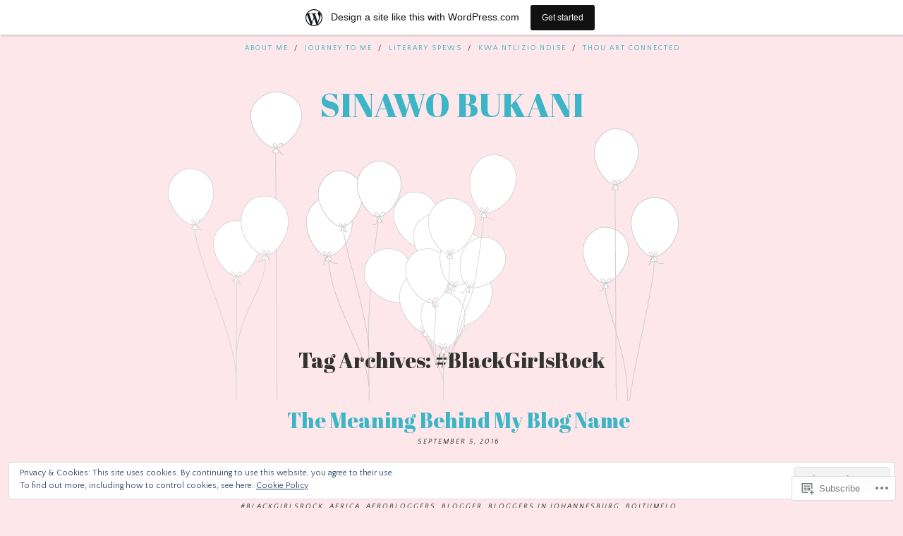

--- FILE ---
content_type: text/html; charset=UTF-8
request_url: https://sinawobukani.wordpress.com/tag/blackgirlsrock/
body_size: 24831
content:
<!DOCTYPE html>
<html lang="en">
<head>
<meta charset="UTF-8" />
<meta name="viewport" content="width=device-width" />
<title>#BlackGirlsRock | Sinawo Bukani</title>
<link rel="profile" href="http://gmpg.org/xfn/11" />
<link rel="pingback" href="https://sinawobukani.wordpress.com/xmlrpc.php" />
<!--[if lt IE 9]>
<script src="https://s0.wp.com/wp-content/themes/pub/balloons/js/html5.js?m=1342641882i" type="text/javascript"></script>
<![endif]-->

<script type="text/javascript">
  WebFontConfig = {"google":{"families":["Abril+Fatface:r:latin,latin-ext","Quattrocento+Sans:r,i,b,bi:latin,latin-ext"]},"api_url":"https:\/\/fonts-api.wp.com\/css"};
  (function() {
    var wf = document.createElement('script');
    wf.src = '/wp-content/plugins/custom-fonts/js/webfont.js';
    wf.type = 'text/javascript';
    wf.async = 'true';
    var s = document.getElementsByTagName('script')[0];
    s.parentNode.insertBefore(wf, s);
	})();
</script><style id="jetpack-custom-fonts-css">.wf-active .site-title{font-family:"Abril Fatface",sans-serif;font-style:normal;font-weight:400}.wf-active body{font-family:"Quattrocento Sans",sans-serif}.wf-active body, .wf-active button, .wf-active input, .wf-active select, .wf-active textarea{font-family:"Quattrocento Sans",sans-serif}.wf-active input, .wf-active textarea{font-family:"Quattrocento Sans",sans-serif}.wf-active h1, .wf-active h2, .wf-active h3, .wf-active h4, .wf-active h5, .wf-active h6{font-family:"Abril Fatface",sans-serif;font-style:normal;font-weight:400}.wf-active h1, .wf-active h2, .wf-active h3, .wf-active h4, .wf-active h5, .wf-active h6{font-family:"Abril Fatface",sans-serif;font-weight:400;font-style:normal}.wf-active h1{font-style:normal;font-weight:400}.wf-active h2{font-style:normal;font-weight:400}.wf-active h3{font-style:normal;font-weight:400}.wf-active h4, .wf-active h5, .wf-active h6{font-style:normal;font-weight:400}.wf-active h1.entry-title{font-style:normal;font-weight:400}.wf-active h1.page-title{font-style:normal;font-weight:400}.wf-active #wp-calendar caption{font-family:"Abril Fatface",sans-serif;font-style:normal;font-weight:400}@media screen and (max-width: 800px){.wf-active h1{font-style:normal;font-weight:400}}</style>
<meta name='robots' content='max-image-preview:large' />
<link rel='dns-prefetch' href='//s0.wp.com' />
<link rel='dns-prefetch' href='//fonts-api.wp.com' />
<link rel='dns-prefetch' href='//af.pubmine.com' />
<link rel="alternate" type="application/rss+xml" title="Sinawo Bukani &raquo; Feed" href="https://sinawobukani.wordpress.com/feed/" />
<link rel="alternate" type="application/rss+xml" title="Sinawo Bukani &raquo; Comments Feed" href="https://sinawobukani.wordpress.com/comments/feed/" />
<link rel="alternate" type="application/rss+xml" title="Sinawo Bukani &raquo; #BlackGirlsRock Tag Feed" href="https://sinawobukani.wordpress.com/tag/blackgirlsrock/feed/" />
	<script type="text/javascript">
		/* <![CDATA[ */
		function addLoadEvent(func) {
			var oldonload = window.onload;
			if (typeof window.onload != 'function') {
				window.onload = func;
			} else {
				window.onload = function () {
					oldonload();
					func();
				}
			}
		}
		/* ]]> */
	</script>
	<link crossorigin='anonymous' rel='stylesheet' id='all-css-0-1' href='/_static/??-eJx9jt0KwjAMhV/IGocy8UJ8lq6LJWv6w5pS9vZ2ygRRvAmc5Ms5B2pSJgbBIOCLSlwshQyVRouSAUu7RkeoWFcQ9Im1YIYsC+Pe5LyD3wZMrmETStLGqaf6wgeO9v3g9exQKFg16Bka+rn5l7WlvDT4GNcxFm4NKNwpkKDKZo7Mm15Wv5u/due+60+HS3+cHq8WY5A=&cssminify=yes' type='text/css' media='all' />
<style id='wp-emoji-styles-inline-css'>

	img.wp-smiley, img.emoji {
		display: inline !important;
		border: none !important;
		box-shadow: none !important;
		height: 1em !important;
		width: 1em !important;
		margin: 0 0.07em !important;
		vertical-align: -0.1em !important;
		background: none !important;
		padding: 0 !important;
	}
/*# sourceURL=wp-emoji-styles-inline-css */
</style>
<link crossorigin='anonymous' rel='stylesheet' id='all-css-2-1' href='/wp-content/plugins/gutenberg-core/v22.4.0/build/styles/block-library/style.min.css?m=1768935615i&cssminify=yes' type='text/css' media='all' />
<style id='wp-block-library-inline-css'>
.has-text-align-justify {
	text-align:justify;
}
.has-text-align-justify{text-align:justify;}

/*# sourceURL=wp-block-library-inline-css */
</style><style id='global-styles-inline-css'>
:root{--wp--preset--aspect-ratio--square: 1;--wp--preset--aspect-ratio--4-3: 4/3;--wp--preset--aspect-ratio--3-4: 3/4;--wp--preset--aspect-ratio--3-2: 3/2;--wp--preset--aspect-ratio--2-3: 2/3;--wp--preset--aspect-ratio--16-9: 16/9;--wp--preset--aspect-ratio--9-16: 9/16;--wp--preset--color--black: #000000;--wp--preset--color--cyan-bluish-gray: #abb8c3;--wp--preset--color--white: #ffffff;--wp--preset--color--pale-pink: #f78da7;--wp--preset--color--vivid-red: #cf2e2e;--wp--preset--color--luminous-vivid-orange: #ff6900;--wp--preset--color--luminous-vivid-amber: #fcb900;--wp--preset--color--light-green-cyan: #7bdcb5;--wp--preset--color--vivid-green-cyan: #00d084;--wp--preset--color--pale-cyan-blue: #8ed1fc;--wp--preset--color--vivid-cyan-blue: #0693e3;--wp--preset--color--vivid-purple: #9b51e0;--wp--preset--gradient--vivid-cyan-blue-to-vivid-purple: linear-gradient(135deg,rgb(6,147,227) 0%,rgb(155,81,224) 100%);--wp--preset--gradient--light-green-cyan-to-vivid-green-cyan: linear-gradient(135deg,rgb(122,220,180) 0%,rgb(0,208,130) 100%);--wp--preset--gradient--luminous-vivid-amber-to-luminous-vivid-orange: linear-gradient(135deg,rgb(252,185,0) 0%,rgb(255,105,0) 100%);--wp--preset--gradient--luminous-vivid-orange-to-vivid-red: linear-gradient(135deg,rgb(255,105,0) 0%,rgb(207,46,46) 100%);--wp--preset--gradient--very-light-gray-to-cyan-bluish-gray: linear-gradient(135deg,rgb(238,238,238) 0%,rgb(169,184,195) 100%);--wp--preset--gradient--cool-to-warm-spectrum: linear-gradient(135deg,rgb(74,234,220) 0%,rgb(151,120,209) 20%,rgb(207,42,186) 40%,rgb(238,44,130) 60%,rgb(251,105,98) 80%,rgb(254,248,76) 100%);--wp--preset--gradient--blush-light-purple: linear-gradient(135deg,rgb(255,206,236) 0%,rgb(152,150,240) 100%);--wp--preset--gradient--blush-bordeaux: linear-gradient(135deg,rgb(254,205,165) 0%,rgb(254,45,45) 50%,rgb(107,0,62) 100%);--wp--preset--gradient--luminous-dusk: linear-gradient(135deg,rgb(255,203,112) 0%,rgb(199,81,192) 50%,rgb(65,88,208) 100%);--wp--preset--gradient--pale-ocean: linear-gradient(135deg,rgb(255,245,203) 0%,rgb(182,227,212) 50%,rgb(51,167,181) 100%);--wp--preset--gradient--electric-grass: linear-gradient(135deg,rgb(202,248,128) 0%,rgb(113,206,126) 100%);--wp--preset--gradient--midnight: linear-gradient(135deg,rgb(2,3,129) 0%,rgb(40,116,252) 100%);--wp--preset--font-size--small: 13px;--wp--preset--font-size--medium: 20px;--wp--preset--font-size--large: 36px;--wp--preset--font-size--x-large: 42px;--wp--preset--font-family--albert-sans: 'Albert Sans', sans-serif;--wp--preset--font-family--alegreya: Alegreya, serif;--wp--preset--font-family--arvo: Arvo, serif;--wp--preset--font-family--bodoni-moda: 'Bodoni Moda', serif;--wp--preset--font-family--bricolage-grotesque: 'Bricolage Grotesque', sans-serif;--wp--preset--font-family--cabin: Cabin, sans-serif;--wp--preset--font-family--chivo: Chivo, sans-serif;--wp--preset--font-family--commissioner: Commissioner, sans-serif;--wp--preset--font-family--cormorant: Cormorant, serif;--wp--preset--font-family--courier-prime: 'Courier Prime', monospace;--wp--preset--font-family--crimson-pro: 'Crimson Pro', serif;--wp--preset--font-family--dm-mono: 'DM Mono', monospace;--wp--preset--font-family--dm-sans: 'DM Sans', sans-serif;--wp--preset--font-family--dm-serif-display: 'DM Serif Display', serif;--wp--preset--font-family--domine: Domine, serif;--wp--preset--font-family--eb-garamond: 'EB Garamond', serif;--wp--preset--font-family--epilogue: Epilogue, sans-serif;--wp--preset--font-family--fahkwang: Fahkwang, sans-serif;--wp--preset--font-family--figtree: Figtree, sans-serif;--wp--preset--font-family--fira-sans: 'Fira Sans', sans-serif;--wp--preset--font-family--fjalla-one: 'Fjalla One', sans-serif;--wp--preset--font-family--fraunces: Fraunces, serif;--wp--preset--font-family--gabarito: Gabarito, system-ui;--wp--preset--font-family--ibm-plex-mono: 'IBM Plex Mono', monospace;--wp--preset--font-family--ibm-plex-sans: 'IBM Plex Sans', sans-serif;--wp--preset--font-family--ibarra-real-nova: 'Ibarra Real Nova', serif;--wp--preset--font-family--instrument-serif: 'Instrument Serif', serif;--wp--preset--font-family--inter: Inter, sans-serif;--wp--preset--font-family--josefin-sans: 'Josefin Sans', sans-serif;--wp--preset--font-family--jost: Jost, sans-serif;--wp--preset--font-family--libre-baskerville: 'Libre Baskerville', serif;--wp--preset--font-family--libre-franklin: 'Libre Franklin', sans-serif;--wp--preset--font-family--literata: Literata, serif;--wp--preset--font-family--lora: Lora, serif;--wp--preset--font-family--merriweather: Merriweather, serif;--wp--preset--font-family--montserrat: Montserrat, sans-serif;--wp--preset--font-family--newsreader: Newsreader, serif;--wp--preset--font-family--noto-sans-mono: 'Noto Sans Mono', sans-serif;--wp--preset--font-family--nunito: Nunito, sans-serif;--wp--preset--font-family--open-sans: 'Open Sans', sans-serif;--wp--preset--font-family--overpass: Overpass, sans-serif;--wp--preset--font-family--pt-serif: 'PT Serif', serif;--wp--preset--font-family--petrona: Petrona, serif;--wp--preset--font-family--piazzolla: Piazzolla, serif;--wp--preset--font-family--playfair-display: 'Playfair Display', serif;--wp--preset--font-family--plus-jakarta-sans: 'Plus Jakarta Sans', sans-serif;--wp--preset--font-family--poppins: Poppins, sans-serif;--wp--preset--font-family--raleway: Raleway, sans-serif;--wp--preset--font-family--roboto: Roboto, sans-serif;--wp--preset--font-family--roboto-slab: 'Roboto Slab', serif;--wp--preset--font-family--rubik: Rubik, sans-serif;--wp--preset--font-family--rufina: Rufina, serif;--wp--preset--font-family--sora: Sora, sans-serif;--wp--preset--font-family--source-sans-3: 'Source Sans 3', sans-serif;--wp--preset--font-family--source-serif-4: 'Source Serif 4', serif;--wp--preset--font-family--space-mono: 'Space Mono', monospace;--wp--preset--font-family--syne: Syne, sans-serif;--wp--preset--font-family--texturina: Texturina, serif;--wp--preset--font-family--urbanist: Urbanist, sans-serif;--wp--preset--font-family--work-sans: 'Work Sans', sans-serif;--wp--preset--spacing--20: 0.44rem;--wp--preset--spacing--30: 0.67rem;--wp--preset--spacing--40: 1rem;--wp--preset--spacing--50: 1.5rem;--wp--preset--spacing--60: 2.25rem;--wp--preset--spacing--70: 3.38rem;--wp--preset--spacing--80: 5.06rem;--wp--preset--shadow--natural: 6px 6px 9px rgba(0, 0, 0, 0.2);--wp--preset--shadow--deep: 12px 12px 50px rgba(0, 0, 0, 0.4);--wp--preset--shadow--sharp: 6px 6px 0px rgba(0, 0, 0, 0.2);--wp--preset--shadow--outlined: 6px 6px 0px -3px rgb(255, 255, 255), 6px 6px rgb(0, 0, 0);--wp--preset--shadow--crisp: 6px 6px 0px rgb(0, 0, 0);}:where(body) { margin: 0; }:where(.is-layout-flex){gap: 0.5em;}:where(.is-layout-grid){gap: 0.5em;}body .is-layout-flex{display: flex;}.is-layout-flex{flex-wrap: wrap;align-items: center;}.is-layout-flex > :is(*, div){margin: 0;}body .is-layout-grid{display: grid;}.is-layout-grid > :is(*, div){margin: 0;}body{padding-top: 0px;padding-right: 0px;padding-bottom: 0px;padding-left: 0px;}:root :where(.wp-element-button, .wp-block-button__link){background-color: #32373c;border-width: 0;color: #fff;font-family: inherit;font-size: inherit;font-style: inherit;font-weight: inherit;letter-spacing: inherit;line-height: inherit;padding-top: calc(0.667em + 2px);padding-right: calc(1.333em + 2px);padding-bottom: calc(0.667em + 2px);padding-left: calc(1.333em + 2px);text-decoration: none;text-transform: inherit;}.has-black-color{color: var(--wp--preset--color--black) !important;}.has-cyan-bluish-gray-color{color: var(--wp--preset--color--cyan-bluish-gray) !important;}.has-white-color{color: var(--wp--preset--color--white) !important;}.has-pale-pink-color{color: var(--wp--preset--color--pale-pink) !important;}.has-vivid-red-color{color: var(--wp--preset--color--vivid-red) !important;}.has-luminous-vivid-orange-color{color: var(--wp--preset--color--luminous-vivid-orange) !important;}.has-luminous-vivid-amber-color{color: var(--wp--preset--color--luminous-vivid-amber) !important;}.has-light-green-cyan-color{color: var(--wp--preset--color--light-green-cyan) !important;}.has-vivid-green-cyan-color{color: var(--wp--preset--color--vivid-green-cyan) !important;}.has-pale-cyan-blue-color{color: var(--wp--preset--color--pale-cyan-blue) !important;}.has-vivid-cyan-blue-color{color: var(--wp--preset--color--vivid-cyan-blue) !important;}.has-vivid-purple-color{color: var(--wp--preset--color--vivid-purple) !important;}.has-black-background-color{background-color: var(--wp--preset--color--black) !important;}.has-cyan-bluish-gray-background-color{background-color: var(--wp--preset--color--cyan-bluish-gray) !important;}.has-white-background-color{background-color: var(--wp--preset--color--white) !important;}.has-pale-pink-background-color{background-color: var(--wp--preset--color--pale-pink) !important;}.has-vivid-red-background-color{background-color: var(--wp--preset--color--vivid-red) !important;}.has-luminous-vivid-orange-background-color{background-color: var(--wp--preset--color--luminous-vivid-orange) !important;}.has-luminous-vivid-amber-background-color{background-color: var(--wp--preset--color--luminous-vivid-amber) !important;}.has-light-green-cyan-background-color{background-color: var(--wp--preset--color--light-green-cyan) !important;}.has-vivid-green-cyan-background-color{background-color: var(--wp--preset--color--vivid-green-cyan) !important;}.has-pale-cyan-blue-background-color{background-color: var(--wp--preset--color--pale-cyan-blue) !important;}.has-vivid-cyan-blue-background-color{background-color: var(--wp--preset--color--vivid-cyan-blue) !important;}.has-vivid-purple-background-color{background-color: var(--wp--preset--color--vivid-purple) !important;}.has-black-border-color{border-color: var(--wp--preset--color--black) !important;}.has-cyan-bluish-gray-border-color{border-color: var(--wp--preset--color--cyan-bluish-gray) !important;}.has-white-border-color{border-color: var(--wp--preset--color--white) !important;}.has-pale-pink-border-color{border-color: var(--wp--preset--color--pale-pink) !important;}.has-vivid-red-border-color{border-color: var(--wp--preset--color--vivid-red) !important;}.has-luminous-vivid-orange-border-color{border-color: var(--wp--preset--color--luminous-vivid-orange) !important;}.has-luminous-vivid-amber-border-color{border-color: var(--wp--preset--color--luminous-vivid-amber) !important;}.has-light-green-cyan-border-color{border-color: var(--wp--preset--color--light-green-cyan) !important;}.has-vivid-green-cyan-border-color{border-color: var(--wp--preset--color--vivid-green-cyan) !important;}.has-pale-cyan-blue-border-color{border-color: var(--wp--preset--color--pale-cyan-blue) !important;}.has-vivid-cyan-blue-border-color{border-color: var(--wp--preset--color--vivid-cyan-blue) !important;}.has-vivid-purple-border-color{border-color: var(--wp--preset--color--vivid-purple) !important;}.has-vivid-cyan-blue-to-vivid-purple-gradient-background{background: var(--wp--preset--gradient--vivid-cyan-blue-to-vivid-purple) !important;}.has-light-green-cyan-to-vivid-green-cyan-gradient-background{background: var(--wp--preset--gradient--light-green-cyan-to-vivid-green-cyan) !important;}.has-luminous-vivid-amber-to-luminous-vivid-orange-gradient-background{background: var(--wp--preset--gradient--luminous-vivid-amber-to-luminous-vivid-orange) !important;}.has-luminous-vivid-orange-to-vivid-red-gradient-background{background: var(--wp--preset--gradient--luminous-vivid-orange-to-vivid-red) !important;}.has-very-light-gray-to-cyan-bluish-gray-gradient-background{background: var(--wp--preset--gradient--very-light-gray-to-cyan-bluish-gray) !important;}.has-cool-to-warm-spectrum-gradient-background{background: var(--wp--preset--gradient--cool-to-warm-spectrum) !important;}.has-blush-light-purple-gradient-background{background: var(--wp--preset--gradient--blush-light-purple) !important;}.has-blush-bordeaux-gradient-background{background: var(--wp--preset--gradient--blush-bordeaux) !important;}.has-luminous-dusk-gradient-background{background: var(--wp--preset--gradient--luminous-dusk) !important;}.has-pale-ocean-gradient-background{background: var(--wp--preset--gradient--pale-ocean) !important;}.has-electric-grass-gradient-background{background: var(--wp--preset--gradient--electric-grass) !important;}.has-midnight-gradient-background{background: var(--wp--preset--gradient--midnight) !important;}.has-small-font-size{font-size: var(--wp--preset--font-size--small) !important;}.has-medium-font-size{font-size: var(--wp--preset--font-size--medium) !important;}.has-large-font-size{font-size: var(--wp--preset--font-size--large) !important;}.has-x-large-font-size{font-size: var(--wp--preset--font-size--x-large) !important;}.has-albert-sans-font-family{font-family: var(--wp--preset--font-family--albert-sans) !important;}.has-alegreya-font-family{font-family: var(--wp--preset--font-family--alegreya) !important;}.has-arvo-font-family{font-family: var(--wp--preset--font-family--arvo) !important;}.has-bodoni-moda-font-family{font-family: var(--wp--preset--font-family--bodoni-moda) !important;}.has-bricolage-grotesque-font-family{font-family: var(--wp--preset--font-family--bricolage-grotesque) !important;}.has-cabin-font-family{font-family: var(--wp--preset--font-family--cabin) !important;}.has-chivo-font-family{font-family: var(--wp--preset--font-family--chivo) !important;}.has-commissioner-font-family{font-family: var(--wp--preset--font-family--commissioner) !important;}.has-cormorant-font-family{font-family: var(--wp--preset--font-family--cormorant) !important;}.has-courier-prime-font-family{font-family: var(--wp--preset--font-family--courier-prime) !important;}.has-crimson-pro-font-family{font-family: var(--wp--preset--font-family--crimson-pro) !important;}.has-dm-mono-font-family{font-family: var(--wp--preset--font-family--dm-mono) !important;}.has-dm-sans-font-family{font-family: var(--wp--preset--font-family--dm-sans) !important;}.has-dm-serif-display-font-family{font-family: var(--wp--preset--font-family--dm-serif-display) !important;}.has-domine-font-family{font-family: var(--wp--preset--font-family--domine) !important;}.has-eb-garamond-font-family{font-family: var(--wp--preset--font-family--eb-garamond) !important;}.has-epilogue-font-family{font-family: var(--wp--preset--font-family--epilogue) !important;}.has-fahkwang-font-family{font-family: var(--wp--preset--font-family--fahkwang) !important;}.has-figtree-font-family{font-family: var(--wp--preset--font-family--figtree) !important;}.has-fira-sans-font-family{font-family: var(--wp--preset--font-family--fira-sans) !important;}.has-fjalla-one-font-family{font-family: var(--wp--preset--font-family--fjalla-one) !important;}.has-fraunces-font-family{font-family: var(--wp--preset--font-family--fraunces) !important;}.has-gabarito-font-family{font-family: var(--wp--preset--font-family--gabarito) !important;}.has-ibm-plex-mono-font-family{font-family: var(--wp--preset--font-family--ibm-plex-mono) !important;}.has-ibm-plex-sans-font-family{font-family: var(--wp--preset--font-family--ibm-plex-sans) !important;}.has-ibarra-real-nova-font-family{font-family: var(--wp--preset--font-family--ibarra-real-nova) !important;}.has-instrument-serif-font-family{font-family: var(--wp--preset--font-family--instrument-serif) !important;}.has-inter-font-family{font-family: var(--wp--preset--font-family--inter) !important;}.has-josefin-sans-font-family{font-family: var(--wp--preset--font-family--josefin-sans) !important;}.has-jost-font-family{font-family: var(--wp--preset--font-family--jost) !important;}.has-libre-baskerville-font-family{font-family: var(--wp--preset--font-family--libre-baskerville) !important;}.has-libre-franklin-font-family{font-family: var(--wp--preset--font-family--libre-franklin) !important;}.has-literata-font-family{font-family: var(--wp--preset--font-family--literata) !important;}.has-lora-font-family{font-family: var(--wp--preset--font-family--lora) !important;}.has-merriweather-font-family{font-family: var(--wp--preset--font-family--merriweather) !important;}.has-montserrat-font-family{font-family: var(--wp--preset--font-family--montserrat) !important;}.has-newsreader-font-family{font-family: var(--wp--preset--font-family--newsreader) !important;}.has-noto-sans-mono-font-family{font-family: var(--wp--preset--font-family--noto-sans-mono) !important;}.has-nunito-font-family{font-family: var(--wp--preset--font-family--nunito) !important;}.has-open-sans-font-family{font-family: var(--wp--preset--font-family--open-sans) !important;}.has-overpass-font-family{font-family: var(--wp--preset--font-family--overpass) !important;}.has-pt-serif-font-family{font-family: var(--wp--preset--font-family--pt-serif) !important;}.has-petrona-font-family{font-family: var(--wp--preset--font-family--petrona) !important;}.has-piazzolla-font-family{font-family: var(--wp--preset--font-family--piazzolla) !important;}.has-playfair-display-font-family{font-family: var(--wp--preset--font-family--playfair-display) !important;}.has-plus-jakarta-sans-font-family{font-family: var(--wp--preset--font-family--plus-jakarta-sans) !important;}.has-poppins-font-family{font-family: var(--wp--preset--font-family--poppins) !important;}.has-raleway-font-family{font-family: var(--wp--preset--font-family--raleway) !important;}.has-roboto-font-family{font-family: var(--wp--preset--font-family--roboto) !important;}.has-roboto-slab-font-family{font-family: var(--wp--preset--font-family--roboto-slab) !important;}.has-rubik-font-family{font-family: var(--wp--preset--font-family--rubik) !important;}.has-rufina-font-family{font-family: var(--wp--preset--font-family--rufina) !important;}.has-sora-font-family{font-family: var(--wp--preset--font-family--sora) !important;}.has-source-sans-3-font-family{font-family: var(--wp--preset--font-family--source-sans-3) !important;}.has-source-serif-4-font-family{font-family: var(--wp--preset--font-family--source-serif-4) !important;}.has-space-mono-font-family{font-family: var(--wp--preset--font-family--space-mono) !important;}.has-syne-font-family{font-family: var(--wp--preset--font-family--syne) !important;}.has-texturina-font-family{font-family: var(--wp--preset--font-family--texturina) !important;}.has-urbanist-font-family{font-family: var(--wp--preset--font-family--urbanist) !important;}.has-work-sans-font-family{font-family: var(--wp--preset--font-family--work-sans) !important;}
/*# sourceURL=global-styles-inline-css */
</style>

<style id='classic-theme-styles-inline-css'>
.wp-block-button__link{background-color:#32373c;border-radius:9999px;box-shadow:none;color:#fff;font-size:1.125em;padding:calc(.667em + 2px) calc(1.333em + 2px);text-decoration:none}.wp-block-file__button{background:#32373c;color:#fff}.wp-block-accordion-heading{margin:0}.wp-block-accordion-heading__toggle{background-color:inherit!important;color:inherit!important}.wp-block-accordion-heading__toggle:not(:focus-visible){outline:none}.wp-block-accordion-heading__toggle:focus,.wp-block-accordion-heading__toggle:hover{background-color:inherit!important;border:none;box-shadow:none;color:inherit;padding:var(--wp--preset--spacing--20,1em) 0;text-decoration:none}.wp-block-accordion-heading__toggle:focus-visible{outline:auto;outline-offset:0}
/*# sourceURL=/wp-content/plugins/gutenberg-core/v22.4.0/build/styles/block-library/classic.min.css */
</style>
<link crossorigin='anonymous' rel='stylesheet' id='all-css-4-1' href='/_static/??-eJx9jtEKwjAMRX/INHQbUx/Eb1m7oNVmDUu74d9bEaYg+JKHyzmH4Crg05RpyiixXMKk6JOLyd8VG2MPxoIGlkgw02I6HIPmjQDNj0jGq+7wK8QFPq2Z6s4y5BfBNIaBInHF/mmrVAeck5lUoV4OhSFfq6g/3ntGKQ7dEGNKNbA9duaT3Xe2P7Zt09+eXmVXrA==&cssminify=yes' type='text/css' media='all' />
<link rel='stylesheet' id='googlefonts-css' href='https://fonts-api.wp.com/css?family=Sue+Ellen+Francisco%7CRosario%3A400%2C400italic&#038;ver=6.9-RC2-61304' media='all' />
<link crossorigin='anonymous' rel='stylesheet' id='all-css-6-1' href='/_static/??-eJzTLy/QTc7PK0nNK9HPLdUtyClNz8wr1i9KTcrJTwcy0/WTi5G5ekCujj52Temp+bo5+cmJJZn5eSgc3bScxMwikFb7XFtDE1NLExMLc0OTLACohS2q&cssminify=yes' type='text/css' media='all' />
<style id='jetpack-global-styles-frontend-style-inline-css'>
:root { --font-headings: unset; --font-base: unset; --font-headings-default: -apple-system,BlinkMacSystemFont,"Segoe UI",Roboto,Oxygen-Sans,Ubuntu,Cantarell,"Helvetica Neue",sans-serif; --font-base-default: -apple-system,BlinkMacSystemFont,"Segoe UI",Roboto,Oxygen-Sans,Ubuntu,Cantarell,"Helvetica Neue",sans-serif;}
/*# sourceURL=jetpack-global-styles-frontend-style-inline-css */
</style>
<link crossorigin='anonymous' rel='stylesheet' id='all-css-8-1' href='/_static/??-eJyNjcEKwjAQRH/IuFRT6kX8FNkmS5K6yQY3Qfx7bfEiXrwM82B4A49qnJRGpUHupnIPqSgs1Cq624chi6zhO5OCRryTR++fW00l7J3qDv43XVNxoOISsmEJol/wY2uR8vs3WggsM/I6uOTzMI3Hw8lOg11eUT1JKA==&cssminify=yes' type='text/css' media='all' />
<script type="text/javascript" id="parallax-js-extra">
/* <![CDATA[ */
var isadminbar = {"showing":""};
//# sourceURL=parallax-js-extra
/* ]]> */
</script>
<script type="text/javascript" id="wpcom-actionbar-placeholder-js-extra">
/* <![CDATA[ */
var actionbardata = {"siteID":"101234975","postID":"0","siteURL":"https://sinawobukani.wordpress.com","xhrURL":"https://sinawobukani.wordpress.com/wp-admin/admin-ajax.php","nonce":"517de47012","isLoggedIn":"","statusMessage":"","subsEmailDefault":"instantly","proxyScriptUrl":"https://s0.wp.com/wp-content/js/wpcom-proxy-request.js?m=1513050504i&amp;ver=20211021","i18n":{"followedText":"New posts from this site will now appear in your \u003Ca href=\"https://wordpress.com/reader\"\u003EReader\u003C/a\u003E","foldBar":"Collapse this bar","unfoldBar":"Expand this bar","shortLinkCopied":"Shortlink copied to clipboard."}};
//# sourceURL=wpcom-actionbar-placeholder-js-extra
/* ]]> */
</script>
<script type="text/javascript" id="jetpack-mu-wpcom-settings-js-before">
/* <![CDATA[ */
var JETPACK_MU_WPCOM_SETTINGS = {"assetsUrl":"https://s0.wp.com/wp-content/mu-plugins/jetpack-mu-wpcom-plugin/moon/jetpack_vendor/automattic/jetpack-mu-wpcom/src/build/"};
//# sourceURL=jetpack-mu-wpcom-settings-js-before
/* ]]> */
</script>
<script crossorigin='anonymous' type='text/javascript'  src='/_static/??-eJyFjckOwjAQQ3+IIaWI7YD4ljSJQqJkZshC278nZZEQF06W5WdbjAyKsBgswmeRQgFONM1rn1eiZQ5VqNrkJfS3atL8lnV0+BeC6GySxXzDn7dyNbFVuA5ikCEQ4bPPMjUnp198CGSBQ7WucSMlLXUGFWTOr18VWdz7RQAJwWpObeISz5tD3+223f548g9nh1cT'></script>
<script type="text/javascript" id="rlt-proxy-js-after">
/* <![CDATA[ */
	rltInitialize( {"token":null,"iframeOrigins":["https:\/\/widgets.wp.com"]} );
//# sourceURL=rlt-proxy-js-after
/* ]]> */
</script>
<link rel="EditURI" type="application/rsd+xml" title="RSD" href="https://sinawobukani.wordpress.com/xmlrpc.php?rsd" />
<meta name="generator" content="WordPress.com" />

<!-- Jetpack Open Graph Tags -->
<meta property="og:type" content="website" />
<meta property="og:title" content="#BlackGirlsRock &#8211; Sinawo Bukani" />
<meta property="og:url" content="https://sinawobukani.wordpress.com/tag/blackgirlsrock/" />
<meta property="og:site_name" content="Sinawo Bukani" />
<meta property="og:image" content="https://sinawobukani.wordpress.com/wp-content/uploads/2016/09/2016-09-24-04-02-30-1-jpg.jpeg" />
<meta property="og:image:width" content="640" />
<meta property="og:image:height" content="427" />
<meta property="og:image:alt" content="" />
<meta property="og:locale" content="en_US" />
<meta property="fb:app_id" content="249643311490" />
<meta name="twitter:creator" content="@sinawo_bukani" />
<meta name="twitter:site" content="@sinawo_bukani" />

<!-- End Jetpack Open Graph Tags -->
<link rel="shortcut icon" type="image/x-icon" href="https://s0.wp.com/i/favicon.ico?m=1713425267i" sizes="16x16 24x24 32x32 48x48" />
<link rel="icon" type="image/x-icon" href="https://s0.wp.com/i/favicon.ico?m=1713425267i" sizes="16x16 24x24 32x32 48x48" />
<link rel="apple-touch-icon" href="https://s0.wp.com/i/webclip.png?m=1713868326i" />
<link rel='openid.server' href='https://sinawobukani.wordpress.com/?openidserver=1' />
<link rel='openid.delegate' href='https://sinawobukani.wordpress.com/' />
<link rel="search" type="application/opensearchdescription+xml" href="https://sinawobukani.wordpress.com/osd.xml" title="Sinawo Bukani" />
<link rel="search" type="application/opensearchdescription+xml" href="https://s1.wp.com/opensearch.xml" title="WordPress.com" />
<meta name="theme-color" content="#fde7eb" />
		<style type="text/css">
			.recentcomments a {
				display: inline !important;
				padding: 0 !important;
				margin: 0 !important;
			}

			table.recentcommentsavatartop img.avatar, table.recentcommentsavatarend img.avatar {
				border: 0px;
				margin: 0;
			}

			table.recentcommentsavatartop a, table.recentcommentsavatarend a {
				border: 0px !important;
				background-color: transparent !important;
			}

			td.recentcommentsavatarend, td.recentcommentsavatartop {
				padding: 0px 0px 1px 0px;
				margin: 0px;
			}

			td.recentcommentstextend {
				border: none !important;
				padding: 0px 0px 2px 10px;
			}

			.rtl td.recentcommentstextend {
				padding: 0px 10px 2px 0px;
			}

			td.recentcommentstexttop {
				border: none;
				padding: 0px 0px 0px 10px;
			}

			.rtl td.recentcommentstexttop {
				padding: 0px 10px 0px 0px;
			}
		</style>
		<meta name="description" content="Posts about #BlackGirlsRock written by Sinawo Bukani" />
<style type="text/css" id="custom-background-css">
body.custom-background { background-color: #fde7eb; }
</style>
	<script type="text/javascript">
/* <![CDATA[ */
var wa_client = {}; wa_client.cmd = []; wa_client.config = { 'blog_id': 101234975, 'blog_language': 'en', 'is_wordads': false, 'hosting_type': 0, 'afp_account_id': null, 'afp_host_id': 5038568878849053, 'theme': 'pub/balloons', '_': { 'title': 'Advertisement', 'privacy_settings': 'Privacy Settings' }, 'formats': [ 'belowpost', 'bottom_sticky', 'sidebar_sticky_right', 'sidebar', 'gutenberg_rectangle', 'gutenberg_leaderboard', 'gutenberg_mobile_leaderboard', 'gutenberg_skyscraper' ] };
/* ]]> */
</script>
		<script type="text/javascript">

			window.doNotSellCallback = function() {

				var linkElements = [
					'a[href="https://wordpress.com/?ref=footer_blog"]',
					'a[href="https://wordpress.com/?ref=footer_website"]',
					'a[href="https://wordpress.com/?ref=vertical_footer"]',
					'a[href^="https://wordpress.com/?ref=footer_segment_"]',
				].join(',');

				var dnsLink = document.createElement( 'a' );
				dnsLink.href = 'https://wordpress.com/advertising-program-optout/';
				dnsLink.classList.add( 'do-not-sell-link' );
				dnsLink.rel = 'nofollow';
				dnsLink.style.marginLeft = '0.5em';
				dnsLink.textContent = 'Do Not Sell or Share My Personal Information';

				var creditLinks = document.querySelectorAll( linkElements );

				if ( 0 === creditLinks.length ) {
					return false;
				}

				Array.prototype.forEach.call( creditLinks, function( el ) {
					el.insertAdjacentElement( 'afterend', dnsLink );
				});

				return true;
			};

		</script>
		<style type="text/css" id="custom-colors-css">body { color: #333333;}
.col1 .content { color: #B5B5B5;}
textarea, input { color: #B5B5B5;}
input[type=submit] { color: #B5B5B5;}
input[type=submit]:hover { color: #B5B5B5;}
blockquote { color: #353535;}
body,button,input,select,textarea { background-color: #fde7eb;}
pre { background-color: #fde7eb;}
.custom-background .hentry,.custom-background .main-navigation { background-color: #fde7eb;}
</style>
<script type="text/javascript">
	window.google_analytics_uacct = "UA-52447-2";
</script>

<script type="text/javascript">
	var _gaq = _gaq || [];
	_gaq.push(['_setAccount', 'UA-52447-2']);
	_gaq.push(['_gat._anonymizeIp']);
	_gaq.push(['_setDomainName', 'wordpress.com']);
	_gaq.push(['_initData']);
	_gaq.push(['_trackPageview']);

	(function() {
		var ga = document.createElement('script'); ga.type = 'text/javascript'; ga.async = true;
		ga.src = ('https:' == document.location.protocol ? 'https://ssl' : 'http://www') + '.google-analytics.com/ga.js';
		(document.getElementsByTagName('head')[0] || document.getElementsByTagName('body')[0]).appendChild(ga);
	})();
</script>
<link crossorigin='anonymous' rel='stylesheet' id='all-css-0-3' href='/_static/??-eJydj90KwjAMhV/IGqbo8EJ8FOnaUDLTH5qW4ds7nYqIiO4myTkkXxIYkjIxFAwFfFWJq6Mg0GNJ2pzuGnyM12Aro8BA1mEZc8w2ZRRRKUpRkw1SzoxLI7KA39FHCgYcBsw0Tsjn8l/o+70SDWlWHi1pNcHnH9tVYgtSOzGZUqEb7VUtPYV5ZI7mNMIGSpjn/mx0jlWQn00PYy6wEKNVTjNjPn9T1wUHv2/azXrXbtfNqr8AGTro+g==&cssminify=yes' type='text/css' media='all' />
</head>

<body class="archive tag tag-blackgirlsrock tag-25375388 custom-background wp-custom-logo wp-theme-pubballoons customizer-styles-applied jetpack-reblog-enabled has-marketing-bar has-marketing-bar-theme-balloons">
<div id="page" class="hfeed site">

	<div id="wrapper">

				<header id="masthead" class="site-header" role="banner">
			<hgroup>
				<nav role="navigation" class="site-navigation main-navigation">
					<h1 class="assistive-text">Menu</h1>
					<div class="assistive-text skip-link"><a href="#content" title="Skip to content">Skip to content</a></div>

					<div class="menu-sinawo-bukani-container"><ul id="menu-sinawo-bukani" class="menu"><li id="menu-item-4291" class="menu-item menu-item-type-post_type menu-item-object-page menu-item-home menu-item-4291"><a target="_blank" rel="noopener" href="https://sinawobukani.wordpress.com/">About Me</a></li>
<li id="menu-item-4926" class="menu-item menu-item-type-post_type menu-item-object-page current_page_parent menu-item-4926"><a target="_blank" rel="noopener" href="https://sinawobukani.wordpress.com/blog/">Journey To Me</a></li>
<li id="menu-item-6378" class="menu-item menu-item-type-taxonomy menu-item-object-category menu-item-6378"><a target="_blank" rel="noopener" href="https://sinawobukani.wordpress.com/category/literary-spews/">Literary Spews</a></li>
<li id="menu-item-6379" class="menu-item menu-item-type-taxonomy menu-item-object-category menu-item-6379"><a target="_blank" rel="noopener" href="https://sinawobukani.wordpress.com/category/kwa-ntlizio-ndise/">Kwa Ntlizio Ndise</a></li>
<li id="menu-item-6380" class="menu-item menu-item-type-taxonomy menu-item-object-category menu-item-6380"><a target="_blank" rel="noopener" href="https://sinawobukani.wordpress.com/category/thou-art-connected/">Thou Art Connected</a></li>
</ul></div>				</nav>
								<h1 class="site-title"><a href="https://sinawobukani.wordpress.com/" title="Sinawo Bukani" rel="home">Sinawo Bukani</a></h1>
				<h2 class="site-description"></h2>
			</hgroup>

		</header><!-- #masthead .site-header -->

		<div id="main">
		<section id="primary" class="site-content">
			<div id="content" role="main">

			
				<header class="page-header">
					<h1 class="page-title">
						Tag Archives: <span>#BlackGirlsRock</span>					</h1>
									</header>

				
					<nav role="navigation" id="nav-above" class="site-navigation paging-navigation">
		<h1 class="assistive-text">Post navigation</h1>

	
				<div class="nav-previous"><a href="https://sinawobukani.wordpress.com/tag/blackgirlsrock/page/2/" ><span class="meta-nav">&larr;</span> Older posts</a></div>
		
		
	
	</nav><!-- #nav-above -->
	
								
					
<article id="post-4387" class="post-4387 post type-post status-publish format-image has-post-thumbnail hentry category-the-baby-steps category-the-journey-to-me category-the-memoirist category-we-are-stories tag-blackgirlsrock tag-africa tag-afrobloggers tag-blogger tag-bloggers-in-johannesburg tag-boitumelo-mazibuko tag-mastering-the-now tag-melanin tag-motshewa-khaiyane tag-photography tag-sinawo-bukani tag-south-africa tag-the-meaning-behind-my-blog-name tag-we-are-strories post_format-post-format-image">
	<header class="entry-header">
		<h1 class="entry-title"><a href="https://sinawobukani.wordpress.com/2016/09/05/the-meaning-behind-my-blog-name/" rel="bookmark">The Meaning Behind My Blog&nbsp;Name</a></h1>

				<div class="entry-meta">
			<a href="https://sinawobukani.wordpress.com/2016/09/05/the-meaning-behind-my-blog-name/" title="8:58 AM" rel="bookmark"><time class="entry-date" datetime="2016-09-05T08:58:09+02:00" pubdate>September 5, 2016</time></a><span class="byline"> by <span class="author vcard"><a class="url fn n" href="https://sinawobukani.wordpress.com/author/sinawobukani/" title="View all posts by Sinawo Bukani" rel="author">Sinawo Bukani</a></span></span>		</div><!-- .entry-meta -->
			</header><!-- .entry-header -->

		<div class="entry-summary">
		<p>It’s about refusing to hold back, when all of me can be had. It’s about letting today be just today ❤ </p>
	</div><!-- .entry-summary -->
	
	<footer class="entry-meta">
								<span class="cat-links">
				Posted in <a href="https://sinawobukani.wordpress.com/category/the-baby-steps/" rel="category tag">The Baby Steps</a>, <a href="https://sinawobukani.wordpress.com/category/the-journey-to-me/" rel="category tag">The Journey To Me</a>, <a href="https://sinawobukani.wordpress.com/category/the-memoirist/" rel="category tag">The Memoirist</a>, <a href="https://sinawobukani.wordpress.com/category/we-are-stories/" rel="category tag">We Are Stories</a>			</span>
			
			<span class="sep"> | </span><span class="tag-links">Tagged <a href="https://sinawobukani.wordpress.com/tag/blackgirlsrock/" rel="tag">#BlackGirlsRock</a>, <a href="https://sinawobukani.wordpress.com/tag/africa/" rel="tag">Africa</a>, <a href="https://sinawobukani.wordpress.com/tag/afrobloggers/" rel="tag">AfroBloggers</a>, <a href="https://sinawobukani.wordpress.com/tag/blogger/" rel="tag">Blogger</a>, <a href="https://sinawobukani.wordpress.com/tag/bloggers-in-johannesburg/" rel="tag">Bloggers in Johannesburg</a>, <a href="https://sinawobukani.wordpress.com/tag/boitumelo-mazibuko/" rel="tag">Boitumelo Mazibuko</a>, <a href="https://sinawobukani.wordpress.com/tag/mastering-the-now/" rel="tag">Mastering the Now</a>, <a href="https://sinawobukani.wordpress.com/tag/melanin/" rel="tag">Melanin</a>, <a href="https://sinawobukani.wordpress.com/tag/motshewa-khaiyane/" rel="tag">Motshewa Khaiyane</a>, <a href="https://sinawobukani.wordpress.com/tag/photography/" rel="tag">Photography</a>, <a href="https://sinawobukani.wordpress.com/tag/sinawo-bukani/" rel="tag">Sinawo Bukani</a>, <a href="https://sinawobukani.wordpress.com/tag/south-africa/" rel="tag">South Africa</a>, <a href="https://sinawobukani.wordpress.com/tag/the-meaning-behind-my-blog-name/" rel="tag">The Meaning Behind My Blog Name</a>, <a href="https://sinawobukani.wordpress.com/tag/we-are-strories/" rel="tag">We Are Strories</a></span>		
				<span class="sep"> | </span>
		<span class="comments-link"><a href="https://sinawobukani.wordpress.com/2016/09/05/the-meaning-behind-my-blog-name/#comments">13 Comments</a></span>
		
			</footer><!-- #entry-meta -->
</article><!-- #post-## -->

				
					
<article id="post-4295" class="post-4295 post type-post status-publish format-image has-post-thumbnail hentry category-the-journey-to-me tag-blackgirlsrock tag-asithandile-mbalu tag-blogger tag-relationships tag-sinawo-bukani tag-sipho-biyam tag-south-africa tag-we-are-strories tag-when-the-past-comes-looking-for-me post_format-post-format-image">
	<header class="entry-header">
		<h1 class="entry-title"><a href="https://sinawobukani.wordpress.com/2016/08/18/when-the-past-comes-looking-for-me/" rel="bookmark">When The Past Comes Looking For&nbsp;Me</a></h1>

				<div class="entry-meta">
			<a href="https://sinawobukani.wordpress.com/2016/08/18/when-the-past-comes-looking-for-me/" title="8:25 AM" rel="bookmark"><time class="entry-date" datetime="2016-08-18T08:25:28+02:00" pubdate>August 18, 2016</time></a><span class="byline"> by <span class="author vcard"><a class="url fn n" href="https://sinawobukani.wordpress.com/author/sinawobukani/" title="View all posts by Sinawo Bukani" rel="author">Sinawo Bukani</a></span></span>		</div><!-- .entry-meta -->
			</header><!-- .entry-header -->

		<div class="entry-summary">
		<p>Even after my unnecessary and laborious shower, I still feel burdened by a simple sentence &#8216;You know, you never finish anything you start.&#8217; ❤ </p>
	</div><!-- .entry-summary -->
	
	<footer class="entry-meta">
								<span class="cat-links">
				Posted in <a href="https://sinawobukani.wordpress.com/category/the-journey-to-me/" rel="category tag">The Journey To Me</a>			</span>
			
			<span class="sep"> | </span><span class="tag-links">Tagged <a href="https://sinawobukani.wordpress.com/tag/blackgirlsrock/" rel="tag">#BlackGirlsRock</a>, <a href="https://sinawobukani.wordpress.com/tag/asithandile-mbalu/" rel="tag">Asithandile Mbalu</a>, <a href="https://sinawobukani.wordpress.com/tag/blogger/" rel="tag">Blogger</a>, <a href="https://sinawobukani.wordpress.com/tag/relationships/" rel="tag">Relationships</a>, <a href="https://sinawobukani.wordpress.com/tag/sinawo-bukani/" rel="tag">Sinawo Bukani</a>, <a href="https://sinawobukani.wordpress.com/tag/sipho-biyam/" rel="tag">Sipho Biyam</a>, <a href="https://sinawobukani.wordpress.com/tag/south-africa/" rel="tag">South Africa</a>, <a href="https://sinawobukani.wordpress.com/tag/we-are-strories/" rel="tag">We Are Strories</a>, <a href="https://sinawobukani.wordpress.com/tag/when-the-past-comes-looking-for-me/" rel="tag">When The Past Comes Looking For Me</a></span>		
				<span class="sep"> | </span>
		<span class="comments-link"><a href="https://sinawobukani.wordpress.com/2016/08/18/when-the-past-comes-looking-for-me/#comments">24 Comments</a></span>
		
			</footer><!-- #entry-meta -->
</article><!-- #post-## -->

				
					
<article id="post-3027" class="post-3027 post type-post status-publish format-image has-post-thumbnail hentry category-the-journey-to-me tag-blackgirlsrock tag-africa tag-afrobloggers tag-anxiety tag-asithandile-mbalu tag-blogger tag-bloggers tag-community tag-depression tag-guest-blogger tag-johannesburg tag-melanin tag-mental-health-awareness-week tag-mental-health-disorders tag-mental-illness tag-model tag-photographer tag-photography tag-relationships tag-sinawo-bukani tag-sipho-biyam tag-south-africa tag-thando-nojaja tag-women tag-writer post_format-post-format-image">
	<header class="entry-header">
		<h1 class="entry-title"><a href="https://sinawobukani.wordpress.com/2016/05/25/mental-health-awareness-week-2016-2/" rel="bookmark">Mental Health Awareness Week&nbsp;2016</a></h1>

				<div class="entry-meta">
			<a href="https://sinawobukani.wordpress.com/2016/05/25/mental-health-awareness-week-2016-2/" title="8:23 AM" rel="bookmark"><time class="entry-date" datetime="2016-05-25T08:23:26+02:00" pubdate>May 25, 2016</time></a><span class="byline"> by <span class="author vcard"><a class="url fn n" href="https://sinawobukani.wordpress.com/author/sinawobukani/" title="View all posts by Sinawo Bukani" rel="author">Sinawo Bukani</a></span></span>		</div><!-- .entry-meta -->
			</header><!-- .entry-header -->

		<div class="entry-summary">
		<p>It is on these days that I don&#8217;t look for the silver lining, because I am the cloud itself ❤ </p>
	</div><!-- .entry-summary -->
	
	<footer class="entry-meta">
								<span class="cat-links">
				Posted in <a href="https://sinawobukani.wordpress.com/category/the-journey-to-me/" rel="category tag">The Journey To Me</a>			</span>
			
			<span class="sep"> | </span><span class="tag-links">Tagged <a href="https://sinawobukani.wordpress.com/tag/blackgirlsrock/" rel="tag">#BlackGirlsRock</a>, <a href="https://sinawobukani.wordpress.com/tag/africa/" rel="tag">Africa</a>, <a href="https://sinawobukani.wordpress.com/tag/afrobloggers/" rel="tag">AfroBloggers</a>, <a href="https://sinawobukani.wordpress.com/tag/anxiety/" rel="tag">Anxiety</a>, <a href="https://sinawobukani.wordpress.com/tag/asithandile-mbalu/" rel="tag">Asithandile Mbalu</a>, <a href="https://sinawobukani.wordpress.com/tag/blogger/" rel="tag">Blogger</a>, <a href="https://sinawobukani.wordpress.com/tag/bloggers/" rel="tag">Bloggers</a>, <a href="https://sinawobukani.wordpress.com/tag/community/" rel="tag">Community</a>, <a href="https://sinawobukani.wordpress.com/tag/depression/" rel="tag">Depression</a>, <a href="https://sinawobukani.wordpress.com/tag/guest-blogger/" rel="tag">Guest Blogger</a>, <a href="https://sinawobukani.wordpress.com/tag/johannesburg/" rel="tag">Johannesburg</a>, <a href="https://sinawobukani.wordpress.com/tag/melanin/" rel="tag">Melanin</a>, <a href="https://sinawobukani.wordpress.com/tag/mental-health-awareness-week/" rel="tag">Mental Health Awareness Week</a>, <a href="https://sinawobukani.wordpress.com/tag/mental-health-disorders/" rel="tag">Mental Health Disorders</a>, <a href="https://sinawobukani.wordpress.com/tag/mental-illness/" rel="tag">Mental Illness</a>, <a href="https://sinawobukani.wordpress.com/tag/model/" rel="tag">Model</a>, <a href="https://sinawobukani.wordpress.com/tag/photographer/" rel="tag">Photographer</a>, <a href="https://sinawobukani.wordpress.com/tag/photography/" rel="tag">Photography</a>, <a href="https://sinawobukani.wordpress.com/tag/relationships/" rel="tag">Relationships</a>, <a href="https://sinawobukani.wordpress.com/tag/sinawo-bukani/" rel="tag">Sinawo Bukani</a>, <a href="https://sinawobukani.wordpress.com/tag/sipho-biyam/" rel="tag">Sipho Biyam</a>, <a href="https://sinawobukani.wordpress.com/tag/south-africa/" rel="tag">South Africa</a>, <a href="https://sinawobukani.wordpress.com/tag/thando-nojaja/" rel="tag">Thando Nojaja</a>, <a href="https://sinawobukani.wordpress.com/tag/women/" rel="tag">Women</a>, <a href="https://sinawobukani.wordpress.com/tag/writer/" rel="tag">Writer</a></span>		
				<span class="sep"> | </span>
		<span class="comments-link"><a href="https://sinawobukani.wordpress.com/2016/05/25/mental-health-awareness-week-2016-2/#respond">Leave a comment</a></span>
		
			</footer><!-- #entry-meta -->
</article><!-- #post-## -->

				
					
<article id="post-2890" class="post-2890 post type-post status-publish format-image has-post-thumbnail hentry category-possibleconference category-the-journey-to-me tag-blackgirlsrock tag-possibleconference tag-africa tag-beginnerphotographer tag-between10and5 tag-blogger tag-braamfontein tag-brett-rogers tag-camera tag-canon tag-content-creator tag-craig-rodney tag-creative tag-creatives-event tag-creator tag-estee-lauder tag-gareth-pon tag-influencer tag-johannesburg tag-literary-blog tag-literary-blogger tag-melanin tag-photographer tag-photography tag-proverb tag-sinawo-bukani tag-south-africa tag-the-content-creators-conference tag-uno-de-waal tag-vitamin-water tag-winter tag-writer tag-youngblackcreative tag-youngcreative post_format-post-format-image">
	<header class="entry-header">
		<h1 class="entry-title"><a href="https://sinawobukani.wordpress.com/2016/05/21/the-content-creators-conference/" rel="bookmark">The Content Creators&nbsp;Conference</a></h1>

				<div class="entry-meta">
			<a href="https://sinawobukani.wordpress.com/2016/05/21/the-content-creators-conference/" title="8:22 PM" rel="bookmark"><time class="entry-date" datetime="2016-05-21T20:22:10+02:00" pubdate>May 21, 2016</time></a><span class="byline"> by <span class="author vcard"><a class="url fn n" href="https://sinawobukani.wordpress.com/author/sinawobukani/" title="View all posts by Sinawo Bukani" rel="author">Sinawo Bukani</a></span></span>		</div><!-- .entry-meta -->
			</header><!-- .entry-header -->

		<div class="entry-summary">
		<p>To say that the first day was insightful and intriguing is an understatement ❤ </p>
	</div><!-- .entry-summary -->
	
	<footer class="entry-meta">
								<span class="cat-links">
				Posted in <a href="https://sinawobukani.wordpress.com/category/possibleconference/" rel="category tag">#POSSIBLEConference</a>, <a href="https://sinawobukani.wordpress.com/category/the-journey-to-me/" rel="category tag">The Journey To Me</a>			</span>
			
			<span class="sep"> | </span><span class="tag-links">Tagged <a href="https://sinawobukani.wordpress.com/tag/blackgirlsrock/" rel="tag">#BlackGirlsRock</a>, <a href="https://sinawobukani.wordpress.com/tag/possibleconference/" rel="tag">#POSSIBLEConference</a>, <a href="https://sinawobukani.wordpress.com/tag/africa/" rel="tag">Africa</a>, <a href="https://sinawobukani.wordpress.com/tag/beginnerphotographer/" rel="tag">BeginnerPhotographer</a>, <a href="https://sinawobukani.wordpress.com/tag/between10and5/" rel="tag">Between10and5</a>, <a href="https://sinawobukani.wordpress.com/tag/blogger/" rel="tag">Blogger</a>, <a href="https://sinawobukani.wordpress.com/tag/braamfontein/" rel="tag">Braamfontein</a>, <a href="https://sinawobukani.wordpress.com/tag/brett-rogers/" rel="tag">Brett Rogers</a>, <a href="https://sinawobukani.wordpress.com/tag/camera/" rel="tag">Camera</a>, <a href="https://sinawobukani.wordpress.com/tag/canon/" rel="tag">Canon</a>, <a href="https://sinawobukani.wordpress.com/tag/content-creator/" rel="tag">Content Creator</a>, <a href="https://sinawobukani.wordpress.com/tag/craig-rodney/" rel="tag">Craig Rodney</a>, <a href="https://sinawobukani.wordpress.com/tag/creative/" rel="tag">Creative</a>, <a href="https://sinawobukani.wordpress.com/tag/creatives-event/" rel="tag">Creatives Event</a>, <a href="https://sinawobukani.wordpress.com/tag/creator/" rel="tag">Creator</a>, <a href="https://sinawobukani.wordpress.com/tag/estee-lauder/" rel="tag">Estee Lauder</a>, <a href="https://sinawobukani.wordpress.com/tag/gareth-pon/" rel="tag">Gareth Pon</a>, <a href="https://sinawobukani.wordpress.com/tag/influencer/" rel="tag">Influencer</a>, <a href="https://sinawobukani.wordpress.com/tag/johannesburg/" rel="tag">Johannesburg</a>, <a href="https://sinawobukani.wordpress.com/tag/literary-blog/" rel="tag">Literary Blog</a>, <a href="https://sinawobukani.wordpress.com/tag/literary-blogger/" rel="tag">Literary Blogger</a>, <a href="https://sinawobukani.wordpress.com/tag/melanin/" rel="tag">Melanin</a>, <a href="https://sinawobukani.wordpress.com/tag/photographer/" rel="tag">Photographer</a>, <a href="https://sinawobukani.wordpress.com/tag/photography/" rel="tag">Photography</a>, <a href="https://sinawobukani.wordpress.com/tag/proverb/" rel="tag">Proverb</a>, <a href="https://sinawobukani.wordpress.com/tag/sinawo-bukani/" rel="tag">Sinawo Bukani</a>, <a href="https://sinawobukani.wordpress.com/tag/south-africa/" rel="tag">South Africa</a>, <a href="https://sinawobukani.wordpress.com/tag/the-content-creators-conference/" rel="tag">The Content Creators Conference</a>, <a href="https://sinawobukani.wordpress.com/tag/uno-de-waal/" rel="tag">Uno de Waal</a>, <a href="https://sinawobukani.wordpress.com/tag/vitamin-water/" rel="tag">Vitamin Water</a>, <a href="https://sinawobukani.wordpress.com/tag/winter/" rel="tag">Winter</a>, <a href="https://sinawobukani.wordpress.com/tag/writer/" rel="tag">Writer</a>, <a href="https://sinawobukani.wordpress.com/tag/youngblackcreative/" rel="tag">YoungBlackCreative</a>, <a href="https://sinawobukani.wordpress.com/tag/youngcreative/" rel="tag">YoungCreative</a></span>		
				<span class="sep"> | </span>
		<span class="comments-link"><a href="https://sinawobukani.wordpress.com/2016/05/21/the-content-creators-conference/#comments">10 Comments</a></span>
		
			</footer><!-- #entry-meta -->
</article><!-- #post-## -->

				
					
<article id="post-2850" class="post-2850 post type-post status-publish format-image has-post-thumbnail hentry category-the-journey-to-me category-we-are-stories tag-blackgirlsrock tag-afrobloggers tag-asithandile-mbalu tag-bullying tag-community tag-depression tag-ghana tag-guest-blogger tag-harassment tag-mental-health-awareness-week tag-mental-health-disorders tag-mental-illness tag-naa-takia tag-oppression tag-relationships tag-sinawo-bukani tag-sipho-biyam tag-south-africa post_format-post-format-image">
	<header class="entry-header">
		<h1 class="entry-title"><a href="https://sinawobukani.wordpress.com/2016/05/20/mental-health-awareness-2016/" rel="bookmark">Mental Health Awareness Week&nbsp;2016</a></h1>

				<div class="entry-meta">
			<a href="https://sinawobukani.wordpress.com/2016/05/20/mental-health-awareness-2016/" title="8:05 AM" rel="bookmark"><time class="entry-date" datetime="2016-05-20T08:05:21+02:00" pubdate>May 20, 2016</time></a><span class="byline"> by <span class="author vcard"><a class="url fn n" href="https://sinawobukani.wordpress.com/author/sinawobukani/" title="View all posts by Sinawo Bukani" rel="author">Sinawo Bukani</a></span></span>		</div><!-- .entry-meta -->
			</header><!-- .entry-header -->

		<div class="entry-summary">
		<p>We each deserve to be in our very own rainbow bubble. Each of us is good enough ❤ </p>
	</div><!-- .entry-summary -->
	
	<footer class="entry-meta">
								<span class="cat-links">
				Posted in <a href="https://sinawobukani.wordpress.com/category/the-journey-to-me/" rel="category tag">The Journey To Me</a>, <a href="https://sinawobukani.wordpress.com/category/we-are-stories/" rel="category tag">We Are Stories</a>			</span>
			
			<span class="sep"> | </span><span class="tag-links">Tagged <a href="https://sinawobukani.wordpress.com/tag/blackgirlsrock/" rel="tag">#BlackGirlsRock</a>, <a href="https://sinawobukani.wordpress.com/tag/afrobloggers/" rel="tag">AfroBloggers</a>, <a href="https://sinawobukani.wordpress.com/tag/asithandile-mbalu/" rel="tag">Asithandile Mbalu</a>, <a href="https://sinawobukani.wordpress.com/tag/bullying/" rel="tag">Bullying</a>, <a href="https://sinawobukani.wordpress.com/tag/community/" rel="tag">Community</a>, <a href="https://sinawobukani.wordpress.com/tag/depression/" rel="tag">Depression</a>, <a href="https://sinawobukani.wordpress.com/tag/ghana/" rel="tag">Ghana</a>, <a href="https://sinawobukani.wordpress.com/tag/guest-blogger/" rel="tag">Guest Blogger</a>, <a href="https://sinawobukani.wordpress.com/tag/harassment/" rel="tag">Harassment</a>, <a href="https://sinawobukani.wordpress.com/tag/mental-health-awareness-week/" rel="tag">Mental Health Awareness Week</a>, <a href="https://sinawobukani.wordpress.com/tag/mental-health-disorders/" rel="tag">Mental Health Disorders</a>, <a href="https://sinawobukani.wordpress.com/tag/mental-illness/" rel="tag">Mental Illness</a>, <a href="https://sinawobukani.wordpress.com/tag/naa-takia/" rel="tag">Naa Takia</a>, <a href="https://sinawobukani.wordpress.com/tag/oppression/" rel="tag">Oppression</a>, <a href="https://sinawobukani.wordpress.com/tag/relationships/" rel="tag">Relationships</a>, <a href="https://sinawobukani.wordpress.com/tag/sinawo-bukani/" rel="tag">Sinawo Bukani</a>, <a href="https://sinawobukani.wordpress.com/tag/sipho-biyam/" rel="tag">Sipho Biyam</a>, <a href="https://sinawobukani.wordpress.com/tag/south-africa/" rel="tag">South Africa</a></span>		
				<span class="sep"> | </span>
		<span class="comments-link"><a href="https://sinawobukani.wordpress.com/2016/05/20/mental-health-awareness-2016/#respond">Leave a comment</a></span>
		
			</footer><!-- #entry-meta -->
</article><!-- #post-## -->

				
					<nav role="navigation" id="nav-below" class="site-navigation paging-navigation">
		<h1 class="assistive-text">Post navigation</h1>

	
				<div class="nav-previous"><a href="https://sinawobukani.wordpress.com/tag/blackgirlsrock/page/2/" ><span class="meta-nav">&larr;</span> Older posts</a></div>
		
		
	
	</nav><!-- #nav-below -->
	
			
			</div><!-- #content -->
		</section><!-- #primary .site-content -->

		<div id="secondary-1" class="col1 widget-area" role="complementary">
						<aside id="jetpack_display_posts_widget-9" class="widget widget_jetpack_display_posts_widget"><div class="content"><div class="inner-content"><h2 class="widget-title">Sinawo Bukani</h2><div class="jetpack-display-remote-posts"><h4><a href="https://sinawobukani.wordpress.com/2018/10/29/your-memories-should-be-my-memories/" target="_blank" rel="noopener">Your Memories Should Be My Memories</a></h4>
<a title="Your Memories Should Be My Memories" href="https://sinawobukani.wordpress.com/2018/10/29/your-memories-should-be-my-memories/" target="_blank" rel="noopener"><img src="https://i0.wp.com/sinawobukani.wordpress.com/wp-content/uploads/2018/10/20181029_062928_0001.png?ssl=1" alt="Your Memories Should Be My Memories"/></a><p>This is a post about the relentless pursuit of closure when a relationship ends. The process is not linear or static. It can have many faces and this one time it begs to find out if &#8216;my memories are your memories&#8217;</p>
<h4><a href="https://sinawobukani.wordpress.com/2018/09/14/how-to-be-strangers-again/" target="_blank" rel="noopener">How To Be Strangers Again</a></h4>
<a title="How To Be Strangers Again" href="https://sinawobukani.wordpress.com/2018/09/14/how-to-be-strangers-again/" target="_blank" rel="noopener"><img src="https://i0.wp.com/sinawobukani.wordpress.com/wp-content/uploads/2018/09/20180909_184752_0001.png?ssl=1" alt="How To Be Strangers Again"/></a><p>This is a blog post about how I navigated one of the worst heartbreak around this time last year. I&#8217;m always in awe of how just how much the human spirit is able to endure.</p>
<h4><a href="https://sinawobukani.wordpress.com/2018/09/02/inheritance-of-things-absent-fathers-leave-behind/" target="_blank" rel="noopener">Inheritance Of Things Absent Fathers Leave Behind</a></h4>
<a title="Inheritance Of Things Absent Fathers Leave Behind" href="https://sinawobukani.wordpress.com/2018/09/02/inheritance-of-things-absent-fathers-leave-behind/" target="_blank" rel="noopener"><img src="https://i0.wp.com/sinawobukani.wordpress.com/wp-content/uploads/2018/09/20180902_090747_0001.png?ssl=1" alt="Inheritance Of Things Absent Fathers Leave Behind"/></a><p>I still carry with me all these things my father left behind. And unlike him, I can&#8217;t abandon any of them.</p>
<h4><a href="https://sinawobukani.wordpress.com/2018/08/05/the-nine-lives-of-this-body-that-houses-me/" target="_blank" rel="noopener">The Nine Lives Of This Body That Houses Me</a></h4>
<a title="The Nine Lives Of This Body That Houses Me" href="https://sinawobukani.wordpress.com/2018/08/05/the-nine-lives-of-this-body-that-houses-me/" target="_blank" rel="noopener"><img src="https://i0.wp.com/sinawobukani.wordpress.com/wp-content/uploads/2018/08/20180805_064725_0001.png?ssl=1" alt="The Nine Lives Of This Body That Houses Me"/></a><p>Once more I am alive and I am healing.</p>
</div><!-- .jetpack-display-remote-posts --></div></div></aside>		</div><!-- #secondary-1 .widget-area -->
		<div id="secondary-2" class="col1 widget-area" role="complementary">
						<aside id="wpcom_social_media_icons_widget-10" class="widget widget_wpcom_social_media_icons_widget"><div class="content"><div class="inner-content"><h2 class="widget-title">Social</h2><ul><li><a href="https://www.facebook.com/sinawobukani1/" class="genericon genericon-facebook" target="_blank"><span class="screen-reader-text">View sinawobukani1&#8217;s profile on Facebook</span></a></li><li><a href="https://twitter.com/sinawo_bukani/" class="genericon genericon-twitter" target="_blank"><span class="screen-reader-text">View sinawo_bukani&#8217;s profile on Twitter</span></a></li><li><a href="https://www.instagram.com/sinawobukani/" class="genericon genericon-instagram" target="_blank"><span class="screen-reader-text">View sinawobukani&#8217;s profile on Instagram</span></a></li><li><a href="https://www.linkedin.com/in/sinawobukani/" class="genericon genericon-linkedin" target="_blank"><span class="screen-reader-text">View sinawobukani&#8217;s profile on LinkedIn</span></a></li></ul></div></div></aside>		</div><!-- #secondary-2 .widget-area -->
		<div id="secondary-3" class="col1 widget-area" role="complementary">
						<aside id="blog_subscription-11" class="widget widget_blog_subscription jetpack_subscription_widget"><div class="content"><div class="inner-content"><h2 class="widget-title"><label for="subscribe-field">Join My Mailing List!</label></h2>

			<div class="wp-block-jetpack-subscriptions__container">
			<form
				action="https://subscribe.wordpress.com"
				method="post"
				accept-charset="utf-8"
				data-blog="101234975"
				data-post_access_level="everybody"
				id="subscribe-blog"
			>
				<p>Subscribe to the email newsletter to receive weekly updates on all my latest posts!posts by email.</p>
				<p id="subscribe-email">
					<label
						id="subscribe-field-label"
						for="subscribe-field"
						class="screen-reader-text"
					>
						Email Address:					</label>

					<input
							type="email"
							name="email"
							autocomplete="email"
							
							style="width: 95%; padding: 1px 10px"
							placeholder="Email Address"
							value=""
							id="subscribe-field"
							required
						/>				</p>

				<p id="subscribe-submit"
									>
					<input type="hidden" name="action" value="subscribe"/>
					<input type="hidden" name="blog_id" value="101234975"/>
					<input type="hidden" name="source" value="https://sinawobukani.wordpress.com/tag/blackgirlsrock/"/>
					<input type="hidden" name="sub-type" value="widget"/>
					<input type="hidden" name="redirect_fragment" value="subscribe-blog"/>
					<input type="hidden" id="_wpnonce" name="_wpnonce" value="1d9645b30e" />					<button type="submit"
													class="wp-block-button__link"
																	>
						Follow					</button>
				</p>
			</form>
							<div class="wp-block-jetpack-subscriptions__subscount">
					Join 1,379 other subscribers				</div>
						</div>
			
</div></div></aside>		</div><!-- #secondary-3 .widget-area -->

		</div><!-- #main -->
	</div><!-- #wrapper -->
	<footer id="colophon" class="site-footer" role="contentinfo">
		<div class="site-info">
						<a href="https://wordpress.com/?ref=footer_custom_acom" rel="nofollow">A WordPress.com Website</a>.
			
					</div><!-- .site-info -->
	</footer><!-- .site-footer .site-footer -->

	<div id="parallax-01">
		<img id="balloons-01" src="https://s0.wp.com/wp-content/themes/pub/balloons/img/balloons-01.png?m=1391150695i" width="135" height="848" alt="" />
	</div>

	<div id="parallax-02">
		<img id="balloons-02" src="https://s0.wp.com/wp-content/themes/pub/balloons/img/balloons-02.png?m=1391150695i" width="136" height="848" alt="" />
	</div>

	<div id="parallax-03">
		<img id="balloons-03" src="https://s0.wp.com/wp-content/themes/pub/balloons/img/balloons-03.png?m=1391150695i" width="63" height="922" alt="" />
	</div>

	<div id="parallax-04">
		<img id="balloons-04" src="https://s0.wp.com/wp-content/themes/pub/balloons/img/balloons-04.png?m=1391150695i" width="73" height="828" alt="" />
	</div>

	<div id="parallax-05">
		<img id="balloons-05" src="https://s0.wp.com/wp-content/themes/pub/balloons/img/balloons-05.png?m=1391150695i" width="171" height="899" alt="" />
	</div>

	<div id="parallax-06">
		<img id="balloons-06" src="https://s0.wp.com/wp-content/themes/pub/balloons/img/balloons-06.png?m=1391150695i" width="216" height="928" alt="" />
	</div>

	<div id="parallax-07">
		<img id="balloons-07" src="https://s0.wp.com/wp-content/themes/pub/balloons/img/balloons-07.png?m=1391150695i" width="65" height="735" alt="" />
	</div>

</div><!-- #page .hfeed .site -->

		<script type="text/javascript">
		var infiniteScroll = {"settings":{"id":"content","ajaxurl":"https://sinawobukani.wordpress.com/?infinity=scrolling","type":"click","wrapper":true,"wrapper_class":"infinite-wrap","footer":true,"click_handle":"1","text":"Older posts","totop":"Scroll back to top","currentday":"20.05.16","order":"DESC","scripts":[],"styles":[],"google_analytics":false,"offset":1,"history":{"host":"sinawobukani.wordpress.com","path":"/tag/blackgirlsrock/page/%d/","use_trailing_slashes":true,"parameters":""},"query_args":{"tag":"blackgirlsrock","error":"","m":"","p":0,"post_parent":"","subpost":"","subpost_id":"","attachment":"","attachment_id":0,"name":"","pagename":"","page_id":0,"second":"","minute":"","hour":"","day":0,"monthnum":0,"year":0,"w":0,"category_name":"","cat":"","tag_id":25375388,"author":"","author_name":"","feed":"","tb":"","paged":0,"meta_key":"","meta_value":"","preview":"","s":"","sentence":"","title":"","fields":"all","menu_order":"","embed":"","category__in":[],"category__not_in":[],"category__and":[],"post__in":[],"post__not_in":[],"post_name__in":[],"tag__in":[],"tag__not_in":[],"tag__and":[],"tag_slug__in":["blackgirlsrock"],"tag_slug__and":[],"post_parent__in":[],"post_parent__not_in":[],"author__in":[],"author__not_in":[],"search_columns":[],"lazy_load_term_meta":false,"posts_per_page":5,"ignore_sticky_posts":false,"suppress_filters":false,"cache_results":true,"update_post_term_cache":true,"update_menu_item_cache":false,"update_post_meta_cache":true,"post_type":"","nopaging":false,"comments_per_page":"50","no_found_rows":false,"order":"DESC"},"query_before":"2026-01-25 10:09:22","last_post_date":"2016-05-20 08:05:21","body_class":"infinite-scroll","loading_text":"Loading new page","stats":"blog=101234975\u0026v=wpcom\u0026tz=2\u0026user_id=0\u0026arch_tag=blackgirlsrock\u0026arch_results=5\u0026subd=sinawobukani\u0026x_pagetype=infinite-click"}};
		</script>
		<!--  -->
<script type="speculationrules">
{"prefetch":[{"source":"document","where":{"and":[{"href_matches":"/*"},{"not":{"href_matches":["/wp-*.php","/wp-admin/*","/files/*","/wp-content/*","/wp-content/plugins/*","/wp-content/themes/pub/balloons/*","/*\\?(.+)"]}},{"not":{"selector_matches":"a[rel~=\"nofollow\"]"}},{"not":{"selector_matches":".no-prefetch, .no-prefetch a"}}]},"eagerness":"conservative"}]}
</script>
<script type="text/javascript" src="//0.gravatar.com/js/hovercards/hovercards.min.js?ver=202604924dcd77a86c6f1d3698ec27fc5da92b28585ddad3ee636c0397cf312193b2a1" id="grofiles-cards-js"></script>
<script type="text/javascript" id="wpgroho-js-extra">
/* <![CDATA[ */
var WPGroHo = {"my_hash":""};
//# sourceURL=wpgroho-js-extra
/* ]]> */
</script>
<script crossorigin='anonymous' type='text/javascript'  src='/wp-content/mu-plugins/gravatar-hovercards/wpgroho.js?m=1610363240i'></script>

	<script>
		// Initialize and attach hovercards to all gravatars
		( function() {
			function init() {
				if ( typeof Gravatar === 'undefined' ) {
					return;
				}

				if ( typeof Gravatar.init !== 'function' ) {
					return;
				}

				Gravatar.profile_cb = function ( hash, id ) {
					WPGroHo.syncProfileData( hash, id );
				};

				Gravatar.my_hash = WPGroHo.my_hash;
				Gravatar.init(
					'body',
					'#wp-admin-bar-my-account',
					{
						i18n: {
							'Edit your profile →': 'Edit your profile →',
							'View profile →': 'View profile →',
							'Contact': 'Contact',
							'Send money': 'Send money',
							'Sorry, we are unable to load this Gravatar profile.': 'Sorry, we are unable to load this Gravatar profile.',
							'Gravatar not found.': 'Gravatar not found.',
							'Too Many Requests.': 'Too Many Requests.',
							'Internal Server Error.': 'Internal Server Error.',
							'Is this you?': 'Is this you?',
							'Claim your free profile.': 'Claim your free profile.',
							'Email': 'Email',
							'Home Phone': 'Home Phone',
							'Work Phone': 'Work Phone',
							'Cell Phone': 'Cell Phone',
							'Contact Form': 'Contact Form',
							'Calendar': 'Calendar',
						},
					}
				);
			}

			if ( document.readyState !== 'loading' ) {
				init();
			} else {
				document.addEventListener( 'DOMContentLoaded', init );
			}
		} )();
	</script>

		<div style="display:none">
	</div>
		<!-- CCPA [start] -->
		<script type="text/javascript">
			( function () {

				var setupPrivacy = function() {

					// Minimal Mozilla Cookie library
					// https://developer.mozilla.org/en-US/docs/Web/API/Document/cookie/Simple_document.cookie_framework
					var cookieLib = window.cookieLib = {getItem:function(e){return e&&decodeURIComponent(document.cookie.replace(new RegExp("(?:(?:^|.*;)\\s*"+encodeURIComponent(e).replace(/[\-\.\+\*]/g,"\\$&")+"\\s*\\=\\s*([^;]*).*$)|^.*$"),"$1"))||null},setItem:function(e,o,n,t,r,i){if(!e||/^(?:expires|max\-age|path|domain|secure)$/i.test(e))return!1;var c="";if(n)switch(n.constructor){case Number:c=n===1/0?"; expires=Fri, 31 Dec 9999 23:59:59 GMT":"; max-age="+n;break;case String:c="; expires="+n;break;case Date:c="; expires="+n.toUTCString()}return"rootDomain"!==r&&".rootDomain"!==r||(r=(".rootDomain"===r?".":"")+document.location.hostname.split(".").slice(-2).join(".")),document.cookie=encodeURIComponent(e)+"="+encodeURIComponent(o)+c+(r?"; domain="+r:"")+(t?"; path="+t:"")+(i?"; secure":""),!0}};

					// Implement IAB USP API.
					window.__uspapi = function( command, version, callback ) {

						// Validate callback.
						if ( typeof callback !== 'function' ) {
							return;
						}

						// Validate the given command.
						if ( command !== 'getUSPData' || version !== 1 ) {
							callback( null, false );
							return;
						}

						// Check for GPC. If set, override any stored cookie.
						if ( navigator.globalPrivacyControl ) {
							callback( { version: 1, uspString: '1YYN' }, true );
							return;
						}

						// Check for cookie.
						var consent = cookieLib.getItem( 'usprivacy' );

						// Invalid cookie.
						if ( null === consent ) {
							callback( null, false );
							return;
						}

						// Everything checks out. Fire the provided callback with the consent data.
						callback( { version: 1, uspString: consent }, true );
					};

					// Initialization.
					document.addEventListener( 'DOMContentLoaded', function() {

						// Internal functions.
						var setDefaultOptInCookie = function() {
							var value = '1YNN';
							var domain = '.wordpress.com' === location.hostname.slice( -14 ) ? '.rootDomain' : location.hostname;
							cookieLib.setItem( 'usprivacy', value, 365 * 24 * 60 * 60, '/', domain );
						};

						var setDefaultOptOutCookie = function() {
							var value = '1YYN';
							var domain = '.wordpress.com' === location.hostname.slice( -14 ) ? '.rootDomain' : location.hostname;
							cookieLib.setItem( 'usprivacy', value, 24 * 60 * 60, '/', domain );
						};

						var setDefaultNotApplicableCookie = function() {
							var value = '1---';
							var domain = '.wordpress.com' === location.hostname.slice( -14 ) ? '.rootDomain' : location.hostname;
							cookieLib.setItem( 'usprivacy', value, 24 * 60 * 60, '/', domain );
						};

						var setCcpaAppliesCookie = function( applies ) {
							var domain = '.wordpress.com' === location.hostname.slice( -14 ) ? '.rootDomain' : location.hostname;
							cookieLib.setItem( 'ccpa_applies', applies, 24 * 60 * 60, '/', domain );
						}

						var maybeCallDoNotSellCallback = function() {
							if ( 'function' === typeof window.doNotSellCallback ) {
								return window.doNotSellCallback();
							}

							return false;
						}

						// Look for usprivacy cookie first.
						var usprivacyCookie = cookieLib.getItem( 'usprivacy' );

						// Found a usprivacy cookie.
						if ( null !== usprivacyCookie ) {

							// If the cookie indicates that CCPA does not apply, then bail.
							if ( '1---' === usprivacyCookie ) {
								return;
							}

							// CCPA applies, so call our callback to add Do Not Sell link to the page.
							maybeCallDoNotSellCallback();

							// We're all done, no more processing needed.
							return;
						}

						// We don't have a usprivacy cookie, so check to see if we have a CCPA applies cookie.
						var ccpaCookie = cookieLib.getItem( 'ccpa_applies' );

						// No CCPA applies cookie found, so we'll need to geolocate if this visitor is from California.
						// This needs to happen client side because we do not have region geo data in our $SERVER headers,
						// only country data -- therefore we can't vary cache on the region.
						if ( null === ccpaCookie ) {

							var request = new XMLHttpRequest();
							request.open( 'GET', 'https://public-api.wordpress.com/geo/', true );

							request.onreadystatechange = function () {
								if ( 4 === this.readyState ) {
									if ( 200 === this.status ) {

										// Got a geo response. Parse out the region data.
										var data = JSON.parse( this.response );
										var region      = data.region ? data.region.toLowerCase() : '';
										var ccpa_applies = ['california', 'colorado', 'connecticut', 'delaware', 'indiana', 'iowa', 'montana', 'new jersey', 'oregon', 'tennessee', 'texas', 'utah', 'virginia'].indexOf( region ) > -1;
										// Set CCPA applies cookie. This keeps us from having to make a geo request too frequently.
										setCcpaAppliesCookie( ccpa_applies );

										// Check if CCPA applies to set the proper usprivacy cookie.
										if ( ccpa_applies ) {
											if ( maybeCallDoNotSellCallback() ) {
												// Do Not Sell link added, so set default opt-in.
												setDefaultOptInCookie();
											} else {
												// Failed showing Do Not Sell link as required, so default to opt-OUT just to be safe.
												setDefaultOptOutCookie();
											}
										} else {
											// CCPA does not apply.
											setDefaultNotApplicableCookie();
										}
									} else {
										// Could not geo, so let's assume for now that CCPA applies to be safe.
										setCcpaAppliesCookie( true );
										if ( maybeCallDoNotSellCallback() ) {
											// Do Not Sell link added, so set default opt-in.
											setDefaultOptInCookie();
										} else {
											// Failed showing Do Not Sell link as required, so default to opt-OUT just to be safe.
											setDefaultOptOutCookie();
										}
									}
								}
							};

							// Send the geo request.
							request.send();
						} else {
							// We found a CCPA applies cookie.
							if ( ccpaCookie === 'true' ) {
								if ( maybeCallDoNotSellCallback() ) {
									// Do Not Sell link added, so set default opt-in.
									setDefaultOptInCookie();
								} else {
									// Failed showing Do Not Sell link as required, so default to opt-OUT just to be safe.
									setDefaultOptOutCookie();
								}
							} else {
								// CCPA does not apply.
								setDefaultNotApplicableCookie();
							}
						}
					} );
				};

				// Kickoff initialization.
				if ( window.defQueue && defQueue.isLOHP && defQueue.isLOHP === 2020 ) {
					defQueue.items.push( setupPrivacy );
				} else {
					setupPrivacy();
				}

			} )();
		</script>

		<!-- CCPA [end] -->
		<div class="widget widget_eu_cookie_law_widget">
<div
	class="hide-on-button ads-active"
	data-hide-timeout="30"
	data-consent-expiration="180"
	id="eu-cookie-law"
	style="display: none"
>
	<form method="post">
		<input type="submit" value="Close and accept" class="accept" />

		Privacy &amp; Cookies: This site uses cookies. By continuing to use this website, you agree to their use. <br />
To find out more, including how to control cookies, see here:
				<a href="https://automattic.com/cookies/" rel="nofollow">
			Cookie Policy		</a>
 </form>
</div>
</div>		<div id="actionbar" dir="ltr" style="display: none;"
			class="actnbr-pub-balloons actnbr-has-follow actnbr-has-actions">
		<ul>
								<li class="actnbr-btn actnbr-hidden">
								<a class="actnbr-action actnbr-actn-follow " href="">
			<svg class="gridicon" height="20" width="20" xmlns="http://www.w3.org/2000/svg" viewBox="0 0 20 20"><path clip-rule="evenodd" d="m4 4.5h12v6.5h1.5v-6.5-1.5h-1.5-12-1.5v1.5 10.5c0 1.1046.89543 2 2 2h7v-1.5h-7c-.27614 0-.5-.2239-.5-.5zm10.5 2h-9v1.5h9zm-5 3h-4v1.5h4zm3.5 1.5h-1v1h1zm-1-1.5h-1.5v1.5 1 1.5h1.5 1 1.5v-1.5-1-1.5h-1.5zm-2.5 2.5h-4v1.5h4zm6.5 1.25h1.5v2.25h2.25v1.5h-2.25v2.25h-1.5v-2.25h-2.25v-1.5h2.25z"  fill-rule="evenodd"></path></svg>
			<span>Subscribe</span>
		</a>
		<a class="actnbr-action actnbr-actn-following  no-display" href="">
			<svg class="gridicon" height="20" width="20" xmlns="http://www.w3.org/2000/svg" viewBox="0 0 20 20"><path fill-rule="evenodd" clip-rule="evenodd" d="M16 4.5H4V15C4 15.2761 4.22386 15.5 4.5 15.5H11.5V17H4.5C3.39543 17 2.5 16.1046 2.5 15V4.5V3H4H16H17.5V4.5V12.5H16V4.5ZM5.5 6.5H14.5V8H5.5V6.5ZM5.5 9.5H9.5V11H5.5V9.5ZM12 11H13V12H12V11ZM10.5 9.5H12H13H14.5V11V12V13.5H13H12H10.5V12V11V9.5ZM5.5 12H9.5V13.5H5.5V12Z" fill="#008A20"></path><path class="following-icon-tick" d="M13.5 16L15.5 18L19 14.5" stroke="#008A20" stroke-width="1.5"></path></svg>
			<span>Subscribed</span>
		</a>
							<div class="actnbr-popover tip tip-top-left actnbr-notice" id="follow-bubble">
							<div class="tip-arrow"></div>
							<div class="tip-inner actnbr-follow-bubble">
															<ul>
											<li class="actnbr-sitename">
			<a href="https://sinawobukani.wordpress.com">
				<img loading='lazy' alt='' src='https://s0.wp.com/i/logo/wpcom-gray-white.png?m=1479929237i' srcset='https://s0.wp.com/i/logo/wpcom-gray-white.png 1x' class='avatar avatar-50' height='50' width='50' />				Sinawo Bukani			</a>
		</li>
										<div class="actnbr-message no-display"></div>
									<form method="post" action="https://subscribe.wordpress.com" accept-charset="utf-8" style="display: none;">
																						<div class="actnbr-follow-count">Join 421 other subscribers</div>
																					<div>
										<input type="email" name="email" placeholder="Enter your email address" class="actnbr-email-field" aria-label="Enter your email address" />
										</div>
										<input type="hidden" name="action" value="subscribe" />
										<input type="hidden" name="blog_id" value="101234975" />
										<input type="hidden" name="source" value="https://sinawobukani.wordpress.com/tag/blackgirlsrock/" />
										<input type="hidden" name="sub-type" value="actionbar-follow" />
										<input type="hidden" id="_wpnonce" name="_wpnonce" value="1d9645b30e" />										<div class="actnbr-button-wrap">
											<button type="submit" value="Sign me up">
												Sign me up											</button>
										</div>
									</form>
									<li class="actnbr-login-nudge">
										<div>
											Already have a WordPress.com account? <a href="https://wordpress.com/log-in?redirect_to=https%3A%2F%2Fsinawobukani.wordpress.com%2F2016%2F09%2F05%2Fthe-meaning-behind-my-blog-name%2F&#038;signup_flow=account">Log in now.</a>										</div>
									</li>
								</ul>
															</div>
						</div>
					</li>
							<li class="actnbr-ellipsis actnbr-hidden">
				<svg class="gridicon gridicons-ellipsis" height="24" width="24" xmlns="http://www.w3.org/2000/svg" viewBox="0 0 24 24"><g><path d="M7 12c0 1.104-.896 2-2 2s-2-.896-2-2 .896-2 2-2 2 .896 2 2zm12-2c-1.104 0-2 .896-2 2s.896 2 2 2 2-.896 2-2-.896-2-2-2zm-7 0c-1.104 0-2 .896-2 2s.896 2 2 2 2-.896 2-2-.896-2-2-2z"/></g></svg>				<div class="actnbr-popover tip tip-top-left actnbr-more">
					<div class="tip-arrow"></div>
					<div class="tip-inner">
						<ul>
								<li class="actnbr-sitename">
			<a href="https://sinawobukani.wordpress.com">
				<img loading='lazy' alt='' src='https://s0.wp.com/i/logo/wpcom-gray-white.png?m=1479929237i' srcset='https://s0.wp.com/i/logo/wpcom-gray-white.png 1x' class='avatar avatar-50' height='50' width='50' />				Sinawo Bukani			</a>
		</li>
								<li class="actnbr-folded-follow">
										<a class="actnbr-action actnbr-actn-follow " href="">
			<svg class="gridicon" height="20" width="20" xmlns="http://www.w3.org/2000/svg" viewBox="0 0 20 20"><path clip-rule="evenodd" d="m4 4.5h12v6.5h1.5v-6.5-1.5h-1.5-12-1.5v1.5 10.5c0 1.1046.89543 2 2 2h7v-1.5h-7c-.27614 0-.5-.2239-.5-.5zm10.5 2h-9v1.5h9zm-5 3h-4v1.5h4zm3.5 1.5h-1v1h1zm-1-1.5h-1.5v1.5 1 1.5h1.5 1 1.5v-1.5-1-1.5h-1.5zm-2.5 2.5h-4v1.5h4zm6.5 1.25h1.5v2.25h2.25v1.5h-2.25v2.25h-1.5v-2.25h-2.25v-1.5h2.25z"  fill-rule="evenodd"></path></svg>
			<span>Subscribe</span>
		</a>
		<a class="actnbr-action actnbr-actn-following  no-display" href="">
			<svg class="gridicon" height="20" width="20" xmlns="http://www.w3.org/2000/svg" viewBox="0 0 20 20"><path fill-rule="evenodd" clip-rule="evenodd" d="M16 4.5H4V15C4 15.2761 4.22386 15.5 4.5 15.5H11.5V17H4.5C3.39543 17 2.5 16.1046 2.5 15V4.5V3H4H16H17.5V4.5V12.5H16V4.5ZM5.5 6.5H14.5V8H5.5V6.5ZM5.5 9.5H9.5V11H5.5V9.5ZM12 11H13V12H12V11ZM10.5 9.5H12H13H14.5V11V12V13.5H13H12H10.5V12V11V9.5ZM5.5 12H9.5V13.5H5.5V12Z" fill="#008A20"></path><path class="following-icon-tick" d="M13.5 16L15.5 18L19 14.5" stroke="#008A20" stroke-width="1.5"></path></svg>
			<span>Subscribed</span>
		</a>
								</li>
														<li class="actnbr-signup"><a href="https://wordpress.com/start/">Sign up</a></li>
							<li class="actnbr-login"><a href="https://wordpress.com/log-in?redirect_to=https%3A%2F%2Fsinawobukani.wordpress.com%2F2016%2F09%2F05%2Fthe-meaning-behind-my-blog-name%2F&#038;signup_flow=account">Log in</a></li>
															<li class="flb-report">
									<a href="https://wordpress.com/abuse/?report_url=https://sinawobukani.wordpress.com" target="_blank" rel="noopener noreferrer">
										Report this content									</a>
								</li>
															<li class="actnbr-reader">
									<a href="https://wordpress.com/reader/feeds/38812973">
										View site in Reader									</a>
								</li>
															<li class="actnbr-subs">
									<a href="https://subscribe.wordpress.com/">Manage subscriptions</a>
								</li>
																<li class="actnbr-fold"><a href="">Collapse this bar</a></li>
														</ul>
					</div>
				</div>
			</li>
		</ul>
	</div>
	
<script>
window.addEventListener( "DOMContentLoaded", function( event ) {
	var link = document.createElement( "link" );
	link.href = "/wp-content/mu-plugins/actionbar/actionbar.css?v=20250116";
	link.type = "text/css";
	link.rel = "stylesheet";
	document.head.appendChild( link );

	var script = document.createElement( "script" );
	script.src = "/wp-content/mu-plugins/actionbar/actionbar.js?v=20250204";
	document.body.appendChild( script );
} );
</script>

			<div id="jp-carousel-loading-overlay">
			<div id="jp-carousel-loading-wrapper">
				<span id="jp-carousel-library-loading">&nbsp;</span>
			</div>
		</div>
		<div class="jp-carousel-overlay jp-carousel-light" style="display: none;">

		<div class="jp-carousel-container jp-carousel-light">
			<!-- The Carousel Swiper -->
			<div
				class="jp-carousel-wrap swiper jp-carousel-swiper-container jp-carousel-transitions"
				itemscope
				itemtype="https://schema.org/ImageGallery">
				<div class="jp-carousel swiper-wrapper"></div>
				<div class="jp-swiper-button-prev swiper-button-prev">
					<svg width="25" height="24" viewBox="0 0 25 24" fill="none" xmlns="http://www.w3.org/2000/svg">
						<mask id="maskPrev" mask-type="alpha" maskUnits="userSpaceOnUse" x="8" y="6" width="9" height="12">
							<path d="M16.2072 16.59L11.6496 12L16.2072 7.41L14.8041 6L8.8335 12L14.8041 18L16.2072 16.59Z" fill="white"/>
						</mask>
						<g mask="url(#maskPrev)">
							<rect x="0.579102" width="23.8823" height="24" fill="#FFFFFF"/>
						</g>
					</svg>
				</div>
				<div class="jp-swiper-button-next swiper-button-next">
					<svg width="25" height="24" viewBox="0 0 25 24" fill="none" xmlns="http://www.w3.org/2000/svg">
						<mask id="maskNext" mask-type="alpha" maskUnits="userSpaceOnUse" x="8" y="6" width="8" height="12">
							<path d="M8.59814 16.59L13.1557 12L8.59814 7.41L10.0012 6L15.9718 12L10.0012 18L8.59814 16.59Z" fill="white"/>
						</mask>
						<g mask="url(#maskNext)">
							<rect x="0.34375" width="23.8822" height="24" fill="#FFFFFF"/>
						</g>
					</svg>
				</div>
			</div>
			<!-- The main close buton -->
			<div class="jp-carousel-close-hint">
				<svg width="25" height="24" viewBox="0 0 25 24" fill="none" xmlns="http://www.w3.org/2000/svg">
					<mask id="maskClose" mask-type="alpha" maskUnits="userSpaceOnUse" x="5" y="5" width="15" height="14">
						<path d="M19.3166 6.41L17.9135 5L12.3509 10.59L6.78834 5L5.38525 6.41L10.9478 12L5.38525 17.59L6.78834 19L12.3509 13.41L17.9135 19L19.3166 17.59L13.754 12L19.3166 6.41Z" fill="white"/>
					</mask>
					<g mask="url(#maskClose)">
						<rect x="0.409668" width="23.8823" height="24" fill="#FFFFFF"/>
					</g>
				</svg>
			</div>
			<!-- Image info, comments and meta -->
			<div class="jp-carousel-info">
				<div class="jp-carousel-info-footer">
					<div class="jp-carousel-pagination-container">
						<div class="jp-swiper-pagination swiper-pagination"></div>
						<div class="jp-carousel-pagination"></div>
					</div>
					<div class="jp-carousel-photo-title-container">
						<h2 class="jp-carousel-photo-caption"></h2>
					</div>
					<div class="jp-carousel-photo-icons-container">
						<a href="#" class="jp-carousel-icon-btn jp-carousel-icon-info" aria-label="Toggle photo metadata visibility">
							<span class="jp-carousel-icon">
								<svg width="25" height="24" viewBox="0 0 25 24" fill="none" xmlns="http://www.w3.org/2000/svg">
									<mask id="maskInfo" mask-type="alpha" maskUnits="userSpaceOnUse" x="2" y="2" width="21" height="20">
										<path fill-rule="evenodd" clip-rule="evenodd" d="M12.7537 2C7.26076 2 2.80273 6.48 2.80273 12C2.80273 17.52 7.26076 22 12.7537 22C18.2466 22 22.7046 17.52 22.7046 12C22.7046 6.48 18.2466 2 12.7537 2ZM11.7586 7V9H13.7488V7H11.7586ZM11.7586 11V17H13.7488V11H11.7586ZM4.79292 12C4.79292 16.41 8.36531 20 12.7537 20C17.142 20 20.7144 16.41 20.7144 12C20.7144 7.59 17.142 4 12.7537 4C8.36531 4 4.79292 7.59 4.79292 12Z" fill="white"/>
									</mask>
									<g mask="url(#maskInfo)">
										<rect x="0.8125" width="23.8823" height="24" fill="#FFFFFF"/>
									</g>
								</svg>
							</span>
						</a>
												<a href="#" class="jp-carousel-icon-btn jp-carousel-icon-comments" aria-label="Toggle photo comments visibility">
							<span class="jp-carousel-icon">
								<svg width="25" height="24" viewBox="0 0 25 24" fill="none" xmlns="http://www.w3.org/2000/svg">
									<mask id="maskComments" mask-type="alpha" maskUnits="userSpaceOnUse" x="2" y="2" width="21" height="20">
										<path fill-rule="evenodd" clip-rule="evenodd" d="M4.3271 2H20.2486C21.3432 2 22.2388 2.9 22.2388 4V16C22.2388 17.1 21.3432 18 20.2486 18H6.31729L2.33691 22V4C2.33691 2.9 3.2325 2 4.3271 2ZM6.31729 16H20.2486V4H4.3271V18L6.31729 16Z" fill="white"/>
									</mask>
									<g mask="url(#maskComments)">
										<rect x="0.34668" width="23.8823" height="24" fill="#FFFFFF"/>
									</g>
								</svg>

								<span class="jp-carousel-has-comments-indicator" aria-label="This image has comments."></span>
							</span>
						</a>
											</div>
				</div>
				<div class="jp-carousel-info-extra">
					<div class="jp-carousel-info-content-wrapper">
						<div class="jp-carousel-photo-title-container">
							<h2 class="jp-carousel-photo-title"></h2>
						</div>
						<div class="jp-carousel-comments-wrapper">
															<div id="jp-carousel-comments-loading">
									<span>Loading Comments...</span>
								</div>
								<div class="jp-carousel-comments"></div>
								<div id="jp-carousel-comment-form-container">
									<span id="jp-carousel-comment-form-spinner">&nbsp;</span>
									<div id="jp-carousel-comment-post-results"></div>
																														<form id="jp-carousel-comment-form">
												<label for="jp-carousel-comment-form-comment-field" class="screen-reader-text">Write a Comment...</label>
												<textarea
													name="comment"
													class="jp-carousel-comment-form-field jp-carousel-comment-form-textarea"
													id="jp-carousel-comment-form-comment-field"
													placeholder="Write a Comment..."
												></textarea>
												<div id="jp-carousel-comment-form-submit-and-info-wrapper">
													<div id="jp-carousel-comment-form-commenting-as">
																													<fieldset>
																<label for="jp-carousel-comment-form-email-field">Email (Required)</label>
																<input type="text" name="email" class="jp-carousel-comment-form-field jp-carousel-comment-form-text-field" id="jp-carousel-comment-form-email-field" />
															</fieldset>
															<fieldset>
																<label for="jp-carousel-comment-form-author-field">Name (Required)</label>
																<input type="text" name="author" class="jp-carousel-comment-form-field jp-carousel-comment-form-text-field" id="jp-carousel-comment-form-author-field" />
															</fieldset>
															<fieldset>
																<label for="jp-carousel-comment-form-url-field">Website</label>
																<input type="text" name="url" class="jp-carousel-comment-form-field jp-carousel-comment-form-text-field" id="jp-carousel-comment-form-url-field" />
															</fieldset>
																											</div>
													<input
														type="submit"
														name="submit"
														class="jp-carousel-comment-form-button"
														id="jp-carousel-comment-form-button-submit"
														value="Post Comment" />
												</div>
											</form>
																											</div>
													</div>
						<div class="jp-carousel-image-meta">
							<div class="jp-carousel-title-and-caption">
								<div class="jp-carousel-photo-info">
									<h3 class="jp-carousel-caption" itemprop="caption description"></h3>
								</div>

								<div class="jp-carousel-photo-description"></div>
							</div>
							<ul class="jp-carousel-image-exif" style="display: none;"></ul>
							<a class="jp-carousel-image-download" href="#" target="_blank" style="display: none;">
								<svg width="25" height="24" viewBox="0 0 25 24" fill="none" xmlns="http://www.w3.org/2000/svg">
									<mask id="mask0" mask-type="alpha" maskUnits="userSpaceOnUse" x="3" y="3" width="19" height="18">
										<path fill-rule="evenodd" clip-rule="evenodd" d="M5.84615 5V19H19.7775V12H21.7677V19C21.7677 20.1 20.8721 21 19.7775 21H5.84615C4.74159 21 3.85596 20.1 3.85596 19V5C3.85596 3.9 4.74159 3 5.84615 3H12.8118V5H5.84615ZM14.802 5V3H21.7677V10H19.7775V6.41L9.99569 16.24L8.59261 14.83L18.3744 5H14.802Z" fill="white"/>
									</mask>
									<g mask="url(#mask0)">
										<rect x="0.870605" width="23.8823" height="24" fill="#FFFFFF"/>
									</g>
								</svg>
								<span class="jp-carousel-download-text"></span>
							</a>
							<div class="jp-carousel-image-map" style="display: none;"></div>
						</div>
					</div>
				</div>
			</div>
		</div>

		</div>
		
	<script type="text/javascript">
		(function () {
			var wpcom_reblog = {
				source: 'toolbar',

				toggle_reblog_box_flair: function (obj_id, post_id) {

					// Go to site selector. This will redirect to their blog if they only have one.
					const postEndpoint = `https://wordpress.com/post`;

					// Ideally we would use the permalink here, but fortunately this will be replaced with the 
					// post permalink in the editor.
					const originalURL = `${ document.location.href }?page_id=${ post_id }`; 
					
					const url =
						postEndpoint +
						'?url=' +
						encodeURIComponent( originalURL ) +
						'&is_post_share=true' +
						'&v=5';

					const redirect = function () {
						if (
							! window.open( url, '_blank' )
						) {
							location.href = url;
						}
					};

					if ( /Firefox/.test( navigator.userAgent ) ) {
						setTimeout( redirect, 0 );
					} else {
						redirect();
					}
				},
			};

			window.wpcom_reblog = wpcom_reblog;
		})();
	</script>
<script type="text/javascript" id="jetpack-carousel-js-extra">
/* <![CDATA[ */
var jetpackSwiperLibraryPath = {"url":"/wp-content/mu-plugins/jetpack-plugin/moon/_inc/blocks/swiper.js"};
var jetpackCarouselStrings = {"widths":[370,700,1000,1200,1400,2000],"is_logged_in":"","lang":"en","ajaxurl":"https://sinawobukani.wordpress.com/wp-admin/admin-ajax.php","nonce":"e94c23d968","display_exif":"1","display_comments":"1","single_image_gallery":"1","single_image_gallery_media_file":"","background_color":"white","comment":"Comment","post_comment":"Post Comment","write_comment":"Write a Comment...","loading_comments":"Loading Comments...","image_label":"Open image in full-screen.","download_original":"View full size \u003Cspan class=\"photo-size\"\u003E{0}\u003Cspan class=\"photo-size-times\"\u003E\u00d7\u003C/span\u003E{1}\u003C/span\u003E","no_comment_text":"Please be sure to submit some text with your comment.","no_comment_email":"Please provide an email address to comment.","no_comment_author":"Please provide your name to comment.","comment_post_error":"Sorry, but there was an error posting your comment. Please try again later.","comment_approved":"Your comment was approved.","comment_unapproved":"Your comment is in moderation.","camera":"Camera","aperture":"Aperture","shutter_speed":"Shutter Speed","focal_length":"Focal Length","copyright":"Copyright","comment_registration":"0","require_name_email":"1","login_url":"https://sinawobukani.wordpress.com/wp-login.php?redirect_to=https%3A%2F%2Fsinawobukani.wordpress.com%2F2016%2F05%2F20%2Fmental-health-awareness-2016%2F","blog_id":"101234975","meta_data":["camera","aperture","shutter_speed","focal_length","copyright"],"stats_query_args":"blog=101234975&v=wpcom&tz=2&user_id=0&arch_tag=blackgirlsrock&arch_results=5&subd=sinawobukani","is_public":"1"};
//# sourceURL=jetpack-carousel-js-extra
/* ]]> */
</script>
<script crossorigin='anonymous' type='text/javascript'  src='/_static/??-eJydT0FSwzAM/BCuCIeSC8NTGMUWqRJZNpHVDL/Hw7TA9NADx13trnZhryEWbaQNJilzqOIzq8FetoTJQhQ0I4OlU9gknJ8Oiz3AH1v2XxOnmZoBeb+WlSkI7tAoV8FGN/ydHOG1qz+cnE6oSWi7I16oVYzrBUMuReGNNcLkLAlY31m5UbC4FZEr/jxk1tvUdqLcH1efYEKRnvQ93HIHIZP6/2tE3IobyY/uSlx6vOaX4fk4jOPjcByXL25FmCQ='></script>
<script type="text/javascript" src="/wp-content/mu-plugins/jetpack-plugin/moon/_inc/build/tiled-gallery/tiled-gallery/tiled-gallery.min.js?m=1755006225i&amp;ver=15.5-a.4" id="tiled-gallery-js" defer="defer" data-wp-strategy="defer"></script>
<script crossorigin='anonymous' type='text/javascript'  src='/wp-content/mu-plugins/carousel-wpcom/carousel-wpcom.js?m=1761899756i'></script>
<script id="wp-emoji-settings" type="application/json">
{"baseUrl":"https://s0.wp.com/wp-content/mu-plugins/wpcom-smileys/twemoji/2/72x72/","ext":".png","svgUrl":"https://s0.wp.com/wp-content/mu-plugins/wpcom-smileys/twemoji/2/svg/","svgExt":".svg","source":{"concatemoji":"/wp-includes/js/wp-emoji-release.min.js?m=1764078722i&ver=6.9-RC2-61304"}}
</script>
<script type="module">
/* <![CDATA[ */
/*! This file is auto-generated */
const a=JSON.parse(document.getElementById("wp-emoji-settings").textContent),o=(window._wpemojiSettings=a,"wpEmojiSettingsSupports"),s=["flag","emoji"];function i(e){try{var t={supportTests:e,timestamp:(new Date).valueOf()};sessionStorage.setItem(o,JSON.stringify(t))}catch(e){}}function c(e,t,n){e.clearRect(0,0,e.canvas.width,e.canvas.height),e.fillText(t,0,0);t=new Uint32Array(e.getImageData(0,0,e.canvas.width,e.canvas.height).data);e.clearRect(0,0,e.canvas.width,e.canvas.height),e.fillText(n,0,0);const a=new Uint32Array(e.getImageData(0,0,e.canvas.width,e.canvas.height).data);return t.every((e,t)=>e===a[t])}function p(e,t){e.clearRect(0,0,e.canvas.width,e.canvas.height),e.fillText(t,0,0);var n=e.getImageData(16,16,1,1);for(let e=0;e<n.data.length;e++)if(0!==n.data[e])return!1;return!0}function u(e,t,n,a){switch(t){case"flag":return n(e,"\ud83c\udff3\ufe0f\u200d\u26a7\ufe0f","\ud83c\udff3\ufe0f\u200b\u26a7\ufe0f")?!1:!n(e,"\ud83c\udde8\ud83c\uddf6","\ud83c\udde8\u200b\ud83c\uddf6")&&!n(e,"\ud83c\udff4\udb40\udc67\udb40\udc62\udb40\udc65\udb40\udc6e\udb40\udc67\udb40\udc7f","\ud83c\udff4\u200b\udb40\udc67\u200b\udb40\udc62\u200b\udb40\udc65\u200b\udb40\udc6e\u200b\udb40\udc67\u200b\udb40\udc7f");case"emoji":return!a(e,"\ud83e\u1fac8")}return!1}function f(e,t,n,a){let r;const o=(r="undefined"!=typeof WorkerGlobalScope&&self instanceof WorkerGlobalScope?new OffscreenCanvas(300,150):document.createElement("canvas")).getContext("2d",{willReadFrequently:!0}),s=(o.textBaseline="top",o.font="600 32px Arial",{});return e.forEach(e=>{s[e]=t(o,e,n,a)}),s}function r(e){var t=document.createElement("script");t.src=e,t.defer=!0,document.head.appendChild(t)}a.supports={everything:!0,everythingExceptFlag:!0},new Promise(t=>{let n=function(){try{var e=JSON.parse(sessionStorage.getItem(o));if("object"==typeof e&&"number"==typeof e.timestamp&&(new Date).valueOf()<e.timestamp+604800&&"object"==typeof e.supportTests)return e.supportTests}catch(e){}return null}();if(!n){if("undefined"!=typeof Worker&&"undefined"!=typeof OffscreenCanvas&&"undefined"!=typeof URL&&URL.createObjectURL&&"undefined"!=typeof Blob)try{var e="postMessage("+f.toString()+"("+[JSON.stringify(s),u.toString(),c.toString(),p.toString()].join(",")+"));",a=new Blob([e],{type:"text/javascript"});const r=new Worker(URL.createObjectURL(a),{name:"wpTestEmojiSupports"});return void(r.onmessage=e=>{i(n=e.data),r.terminate(),t(n)})}catch(e){}i(n=f(s,u,c,p))}t(n)}).then(e=>{for(const n in e)a.supports[n]=e[n],a.supports.everything=a.supports.everything&&a.supports[n],"flag"!==n&&(a.supports.everythingExceptFlag=a.supports.everythingExceptFlag&&a.supports[n]);var t;a.supports.everythingExceptFlag=a.supports.everythingExceptFlag&&!a.supports.flag,a.supports.everything||((t=a.source||{}).concatemoji?r(t.concatemoji):t.wpemoji&&t.twemoji&&(r(t.twemoji),r(t.wpemoji)))});
//# sourceURL=/wp-includes/js/wp-emoji-loader.min.js
/* ]]> */
</script>
		<script type="text/javascript">
			(function() {
				var extend = function(out) {
					out = out || {};

					for (var i = 1; i < arguments.length; i++) {
						if (!arguments[i])
						continue;

						for (var key in arguments[i]) {
						if (arguments[i].hasOwnProperty(key))
							out[key] = arguments[i][key];
						}
					}

					return out;
				};
				extend( window.infiniteScroll.settings.scripts, ["jetpack-mu-wpcom-settings","rlt-proxy","jquery-core","jquery-migrate","jquery","parallax","cmp-script-stub","wpcom-actionbar-placeholder","grofiles-cards","wpgroho","wordads-client","eu-cookie-law-script","jetpack_likes_queuehandler","the-neverending-homepage","small-menu","jetpack-carousel","tiled-gallery","carousel-wpcom"] );
				extend( window.infiniteScroll.settings.styles, ["eu-cookie-law-style","jetpack_likes","free-site-marketing-bar","the-neverending-homepage","wp-block-library","coblocks-frontend","wpcom-core-compat-playlist-styles","wpcom-bbpress2-staff-css","style","reblogging","geo-location-flair","sharedaddy","social-logos","h4-global","wp-emoji-styles","classic-theme-styles","googlefonts","jetpack-global-styles-frontend-style","global-styles","core-block-supports-duotone","jetpack_display_posts_widget","genericons","jetpack_social_media_icons_widget","jetpack-subscriptions","jetpack-swiper-library","jetpack-carousel","tiled-gallery"] );
			})();
		</script>
				<span id="infinite-aria" aria-live="assertive"></span>
		<script src="//stats.wp.com/w.js?68" defer></script> <script type="text/javascript">
_tkq = window._tkq || [];
_stq = window._stq || [];
_tkq.push(['storeContext', {'blog_id':'101234975','blog_tz':'2','user_lang':'en','blog_lang':'en','user_id':'0'}]);
		// Prevent sending pageview tracking from WP-Admin pages.
		_stq.push(['view', {'blog':'101234975','v':'wpcom','tz':'2','user_id':'0','arch_tag':'blackgirlsrock','arch_results':'5','subd':'sinawobukani'}]);
		_stq.push(['extra', {'crypt':'UE5XaGUuOTlwaD85flAmcm1mcmZsaDhkV11YdWFnNncxc1tjZG9XVXhRREQ/V0w5cWpkb01PR09afEtOeEx0fjlZfGlMRm80al92WnxnTm9xKy02X3pVczVWTnc9V3gmOUVLJVozJndqZWR5dGE3aFNnRjkvUU5lN0FLYjUuelhNMEFmc3hrNkomLnwzJi49VXo0Jk4yaGVKbWNFLz9ic34/YnJ8RXFxV3UmS1hmK349Wl0lZ3BfZ28/[base64]'}]);
_stq.push([ 'clickTrackerInit', '101234975', '0' ]);
</script>
<noscript><img src="https://pixel.wp.com/b.gif?v=noscript" style="height:1px;width:1px;overflow:hidden;position:absolute;bottom:1px;" alt="" /></noscript>
<meta id="bilmur" property="bilmur:data" content="" data-provider="wordpress.com" data-service="simple" data-site-tz="Africa/Johannesburg" data-custom-props="{&quot;enq_jquery&quot;:&quot;1&quot;,&quot;logged_in&quot;:&quot;0&quot;,&quot;wptheme&quot;:&quot;pub\/balloons&quot;,&quot;wptheme_is_block&quot;:&quot;0&quot;}"  >
		<script defer src="/wp-content/js/bilmur.min.js?i=17&amp;m=202604"></script> 	<div id="marketingbar" class="marketing-bar noskim  "><div class="marketing-bar-text">Design a site like this with WordPress.com</div><a class="marketing-bar-button" href="https://wordpress.com/start/?ref=marketing_bar">Get started</a><a class="marketing-bar-link" tabindex="-1" aria-label="Create your website at WordPress.com" href="https://wordpress.com/start/?ref=marketing_bar"></a></div>		<script type="text/javascript">
			window._tkq = window._tkq || [];

			window._tkq.push( [ 'recordEvent', 'wpcom_marketing_bar_impression', {"is_current_user_blog_owner":false} ] );

			document.querySelectorAll( '#marketingbar > a' ).forEach( link => {
				link.addEventListener( 'click', ( e ) => {
					window._tkq.push( [ 'recordEvent', 'wpcom_marketing_bar_cta_click', {"is_current_user_blog_owner":false} ] );
				} );
			});
		</script>
</body>
</html>